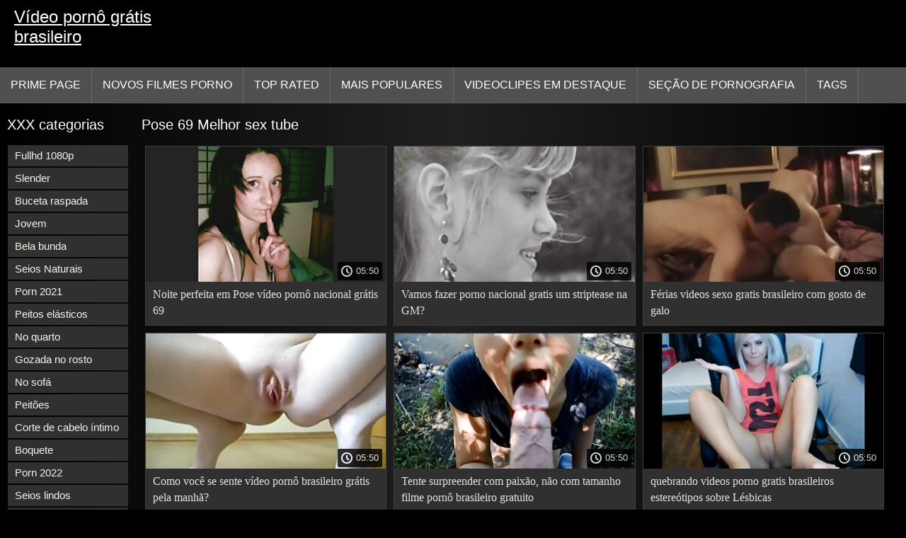

--- FILE ---
content_type: text/html; charset=UTF-8
request_url: https://videobrasileiro.com/category/pose%2B69
body_size: 11824
content:
<!DOCTYPE html>
<html lang="pt-BR">
<head>
<title>Pose 69 V psordeo porn psorgr psortis brasileiro  </title>
<meta name="description" content="Livre  Pose 69 V psordeo porn psorgr psortis brasileiro  :)">
<meta property="og:locale" content="pt-BR"/>
<meta property="og:type" content="website"/>
<meta property="og:title" content="Pose 69 V psordeo porn psorgr psortis brasileiro  "/>
<meta property="og:description" content="Livre  Pose 69 V psordeo porn psorgr psortis brasileiro  :)"/>
<meta property="og:url" content="https://videobrasileiro.com/category/pose+69/"/>
<meta property="og:site_name" content="V psordeo porn psorgr psortis brasileiro "/>
<meta property="og:image" content="/images/logo.jpg"/>
<meta name="twitter:card" content="summary"/>
<meta name="twitter:description" content="Livre  Pose 69 V psordeo porn psorgr psortis brasileiro  :)"/>
<meta name="twitter:title" content="Pose 69 V psordeo porn psorgr psortis brasileiro  "/>
<meta name="twitter:image" content="/images/logo.jpg"/>
<meta charset="utf-8">
<meta http-equiv="Content-Type" content="text/html; charset=UTF-8">
<meta name="viewport" content="width=device-width, initial-scale=1">
<link rel="stylesheet" type="text/css" href="/css/style.mins.css" media="all">
<style>
img {
  max-width: 100%;
  height: auto !important;
}
@media (min-width: 300px) and (max-width: 481px) {.list_videos .item, .list_videos .sindycate {width: 50%;}}
@media (min-width: 2000px) {.list_videos .item, .list_videos .sindycate {width: 20%;}}
a.logotype{font-size: 24px;align-content: center;}
</style>
<meta name="referrer" content="origin">
<link rel="canonical" href="https://videobrasileiro.com/category/pose+69/">
<meta name="theme-color" content="#fff">
<base target="_blank">
<link rel="shortcut icon" href="/files/favicon.ico">

<meta name="msapplication-TileColor" content="#da532c">

<meta name="format-detection" content="telephone=no">
<meta name="apple-mobile-web-app-title" content="V psordeo porn psorgr psortis brasileiro ">
<meta name="application-name" content="V psordeo porn psorgr psortis brasileiro ">

</head>
<body>
<div id="wrapper">

    <div id="header">
        <div id="mobtop">
            <div class="mobver" id="mobver"></div>
            <a href="/" class="logotype">
                Vídeo pornô grátis brasileiro
            </a>
            

        </div>
        <div id="mobmenu">
            <div id="statpart"></div>
            <div class="mainpart">
                <div id="top_menu">

                </div>
                <div class="nav">
                    <div class="links" id="links">
                        <a title="Hardcore porn " href="/" id="item1">Prime page </a>
                        <a href="/" id="item2">Filmes pornôs legais 
                            <img alt="Sexy porn videos " src="/images/arrowd.png" width="16" height="16"></a>
                        <span id="showvideos">
                        <a href="/fresh.html" id="item3">
                            Novos filmes porno 
                        </a>
                        <a href="/top-rated.html" id="item4">
                            Top Rated 
                        </a>
                        <a href="/popular.html" id="item5">
                            Mais Populares 
                        </a>
                        <a href="/" alt="Hot porn clipes de vídeo em destaque ">Videoclipes em destaque </a>
                    
                        <a href="/categories.html" id="item5" alt="Hard porn fuck categoria ">
                            Seção de pornografia 
                        </a>
</span>
<a href="/tags.html" alt="Hardcore porn tags " >Tags </a>
                    </div>
                    <div class="clear"></div>
                </div>
            </div>
            <div class="closepart">
                <img alt="Fechar " src="/images/close.png">
            </div>
        </div>
        <div class="clear"></div>
    </div>
    
<div id="catmenu">
        <div id="menu" class="shown">
             <a href="/category/fullhd+1080p/" data-id="200" data-cid="0" data-type="6">Fullhd 1080p</a><br>	<a href="/category/slender/" data-id="200" data-cid="0" data-type="6">Slender</a><br>	<a href="/category/shaved+pussy/" data-id="200" data-cid="0" data-type="6">Buceta raspada</a><br>	<a href="/category/young/" data-id="200" data-cid="0" data-type="6">Jovem</a><br>	<a href="/category/beautiful+ass/" data-id="200" data-cid="0" data-type="6">Bela bunda</a><br>	<a href="/category/natural+breasts/" data-id="200" data-cid="0" data-type="6">Seios Naturais</a><br>	<a href="/category/porn+2021/" data-id="200" data-cid="0" data-type="6">Porn 2021</a><br>	<a href="/category/elastic+tits/" data-id="200" data-cid="0" data-type="6">Peitos elásticos</a><br>	<a href="/category/in+the+bedroom/" data-id="200" data-cid="0" data-type="6">No quarto</a><br>	<a href="/category/cum+on+face/" data-id="200" data-cid="0" data-type="6">Gozada no rosto</a><br>	<a href="/category/on+the+couch/" data-id="200" data-cid="0" data-type="6">No sofá</a><br>	<a href="/category/big+tits/" data-id="200" data-cid="0" data-type="6">Peitões</a><br>	<a href="/category/intimate+haircut/" data-id="200" data-cid="0" data-type="6">Corte de cabelo íntimo</a><br>	<a href="/category/blowjob/" data-id="200" data-cid="0" data-type="6">Boquete</a><br>	<a href="/category/porn+2022/" data-id="200" data-cid="0" data-type="6">Porn 2022</a><br>	<a href="/category/beautiful+breasts/" data-id="200" data-cid="0" data-type="6">Seios lindos</a><br>	<a href="/category/husband+boyfriend/" data-id="200" data-cid="0" data-type="6">Marido namorado</a><br>	<a href="/category/tanned/" data-id="200" data-cid="0" data-type="6">Bronzeada</a><br>	<a href="/category/blonde/" data-id="200" data-cid="0" data-type="6">Blonde</a><br>	<a href="/category/girlfriend/" data-id="200" data-cid="0" data-type="6">Namorada</a><br>	<a href="/category/porn+2020/" data-id="200" data-cid="0" data-type="6">Porno 2020</a><br>	<a href="/category/beauty/" data-id="200" data-cid="0" data-type="6">Beleza</a><br>	<a href="/category/homemade/" data-id="200" data-cid="0" data-type="6">Caseiro</a><br>	<a href="/category/silicone+breasts/" data-id="200" data-cid="0" data-type="6">Seios de silicone</a><br>	<a href="/category/anal/" data-id="200" data-cid="0" data-type="6">Anal</a><br>	<a href="/category/cancer/" data-id="200" data-cid="0" data-type="6">Câncer</a><br>	<a href="/category/mature+milfs/" data-id="200" data-cid="0" data-type="6">Maduras safadas</a><br>	<a href="/category/first+person/" data-id="200" data-cid="0" data-type="6">Primeira pessoa</a><br>	<a href="/category/girl+on+top/" data-id="200" data-cid="0" data-type="6">Garota por cima</a><br>	<a href="/category/brunette/" data-id="200" data-cid="0" data-type="6">Morena</a><br>	<a href="/category/tattoos/" data-id="200" data-cid="0" data-type="6">Tatuagens</a><br>	<a href="/category/interracial/" data-id="200" data-cid="0" data-type="6">Interracial</a><br>	<a href="/category/big+ass/" data-id="200" data-cid="0" data-type="6">Bunda grande</a><br>	<a href="/category/stockings/" data-id="200" data-cid="0" data-type="6">Meias</a><br>	<a href="/category/russian/" data-id="200" data-cid="0" data-type="6">Russo</a><br>	<a href="/category/brunettes/" data-id="200" data-cid="0" data-type="6">Morenas</a><br>	<a href="/category/big+dick/" data-id="200" data-cid="0" data-type="6">Pau grande</a><br>	<a href="/category/long+hair/" data-id="200" data-cid="0" data-type="6">Cabelos longos</a><br>	<a href="/category/cumshot+in+pussy/" data-id="200" data-cid="0" data-type="6">Gozada na buceta</a><br>	<a href="/category/cum+swallows/" data-id="200" data-cid="0" data-type="6">Engole porra</a><br>	
            <a href="#" class="backpart">Voltar </a>

            <div class="clear"></div>
        </div>
        <div class="closepart">
            <img alt="Fechar " src="/images/close.png">
        </div>
    </div>
    <div class="clear"></div>
    <div id="menul">
        <div class="block_header">XXX categorias </div>
   <a href="/category/fullhd+1080p/" data-id="200" data-cid="0" data-type="6">Fullhd 1080p</a><br>	<a href="/category/slender/" data-id="200" data-cid="0" data-type="6">Slender</a><br>	<a href="/category/shaved+pussy/" data-id="200" data-cid="0" data-type="6">Buceta raspada</a><br>	<a href="/category/young/" data-id="200" data-cid="0" data-type="6">Jovem</a><br>	<a href="/category/beautiful+ass/" data-id="200" data-cid="0" data-type="6">Bela bunda</a><br>	<a href="/category/natural+breasts/" data-id="200" data-cid="0" data-type="6">Seios Naturais</a><br>	<a href="/category/porn+2021/" data-id="200" data-cid="0" data-type="6">Porn 2021</a><br>	<a href="/category/elastic+tits/" data-id="200" data-cid="0" data-type="6">Peitos elásticos</a><br>	<a href="/category/in+the+bedroom/" data-id="200" data-cid="0" data-type="6">No quarto</a><br>	<a href="/category/cum+on+face/" data-id="200" data-cid="0" data-type="6">Gozada no rosto</a><br>	<a href="/category/on+the+couch/" data-id="200" data-cid="0" data-type="6">No sofá</a><br>	<a href="/category/big+tits/" data-id="200" data-cid="0" data-type="6">Peitões</a><br>	<a href="/category/intimate+haircut/" data-id="200" data-cid="0" data-type="6">Corte de cabelo íntimo</a><br>	<a href="/category/blowjob/" data-id="200" data-cid="0" data-type="6">Boquete</a><br>	<a href="/category/porn+2022/" data-id="200" data-cid="0" data-type="6">Porn 2022</a><br>	<a href="/category/beautiful+breasts/" data-id="200" data-cid="0" data-type="6">Seios lindos</a><br>	<a href="/category/husband+boyfriend/" data-id="200" data-cid="0" data-type="6">Marido namorado</a><br>	<a href="/category/tanned/" data-id="200" data-cid="0" data-type="6">Bronzeada</a><br>	<a href="/category/blonde/" data-id="200" data-cid="0" data-type="6">Blonde</a><br>	<a href="/category/girlfriend/" data-id="200" data-cid="0" data-type="6">Namorada</a><br>	<a href="/category/porn+2020/" data-id="200" data-cid="0" data-type="6">Porno 2020</a><br>	<a href="/category/beauty/" data-id="200" data-cid="0" data-type="6">Beleza</a><br>	<a href="/category/homemade/" data-id="200" data-cid="0" data-type="6">Caseiro</a><br>	<a href="/category/silicone+breasts/" data-id="200" data-cid="0" data-type="6">Seios de silicone</a><br>	<a href="/category/anal/" data-id="200" data-cid="0" data-type="6">Anal</a><br>	<a href="/category/cancer/" data-id="200" data-cid="0" data-type="6">Câncer</a><br>	<a href="/category/mature+milfs/" data-id="200" data-cid="0" data-type="6">Maduras safadas</a><br>	<a href="/category/first+person/" data-id="200" data-cid="0" data-type="6">Primeira pessoa</a><br>	<a href="/category/girl+on+top/" data-id="200" data-cid="0" data-type="6">Garota por cima</a><br>	<a href="/category/brunette/" data-id="200" data-cid="0" data-type="6">Morena</a><br>	<a href="/category/tattoos/" data-id="200" data-cid="0" data-type="6">Tatuagens</a><br>	<a href="/category/interracial/" data-id="200" data-cid="0" data-type="6">Interracial</a><br>	<a href="/category/big+ass/" data-id="200" data-cid="0" data-type="6">Bunda grande</a><br>	<a href="/category/stockings/" data-id="200" data-cid="0" data-type="6">Meias</a><br>	<a href="/category/russian/" data-id="200" data-cid="0" data-type="6">Russo</a><br>	<a href="/category/brunettes/" data-id="200" data-cid="0" data-type="6">Morenas</a><br>	<a href="/category/big+dick/" data-id="200" data-cid="0" data-type="6">Pau grande</a><br>	<a href="/category/long+hair/" data-id="200" data-cid="0" data-type="6">Cabelos longos</a><br>	<a href="/category/cumshot+in+pussy/" data-id="200" data-cid="0" data-type="6">Gozada na buceta</a><br>	<a href="/category/cum+swallows/" data-id="200" data-cid="0" data-type="6">Engole porra</a><br>	<a href="/category/cunnilingus/" data-id="200" data-cid="0" data-type="6">Cunilíngua</a><br>	<a href="/category/classic/" data-id="200" data-cid="0" data-type="6">Clássico</a><br>	<a href="/category/lj/" data-id="200" data-cid="0" data-type="6">Lj</a><br>	<a href="/category/cum+on+the+ass/" data-id="200" data-cid="0" data-type="6">Gozada no cu</a><br>	<a href="/category/blondes/" data-id="200" data-cid="0" data-type="6">Loiras</a><br>	<a href="/category/negroes/" data-id="200" data-cid="0" data-type="6">Negros</a><br>	<a href="/category/cum+on+the+chest/" data-id="200" data-cid="0" data-type="6">gozada no peito</a><br>	<a href="/category/redheads/" data-id="200" data-cid="0" data-type="6">Ruivas</a><br>	<a href="/category/piercing/" data-id="200" data-cid="0" data-type="6">Piercing</a><br>	<a href="/category/skinny/" data-id="200" data-cid="0" data-type="6">Magrinha</a><br>	

        <div class="clear"></div>
    </div>
   <div id="wide_col" class="widemargin">
        <div class="list_videos">
            <div class="toppheader">
                <h1 class="block_header">
                  Pose 69 Melhor sex tube 
                </h1>
            </div>
<div class="block_content">
                <div class="item">
                    <div class="inner">
                        <div class="image" itemscope itemtype="https://schema.org/ImageObject" >
                            <a target="_blank" href="/video/3210/noite-perfeita-em-pose-v%C3%ADdeo-porn%C3%B4-nacional-gr%C3%A1tis-69/" title="Noite perfeita em Pose vídeo pornô nacional grátis 69" class="kt_imgrc" data-id="81695" data-cid="0" data-type="1">
                                <img class="thumb lazyload" src="https://videobrasileiro.com/media/thumbs/0/v03210.jpg?1682756468" 
                                     alt="Noite perfeita em Pose vídeo pornô nacional grátis 69" width="320" height="180">
                            </a>
                            <div class="length">05:50</div>
                        </div>
<meta itemprop="description" content="Noite perfeita em Pose vídeo pornô nacional grátis 69" />
<meta itemprop="thumbnailurl" content="https://videobrasileiro.com/media/thumbs/0/v03210.jpg?1682756468">          
 
                        <div class="info">
                            <a href="/video/3210/noite-perfeita-em-pose-v%C3%ADdeo-porn%C3%B4-nacional-gr%C3%A1tis-69/" title="Noite perfeita em Pose vídeo pornô nacional grátis 69" class="hl">
                                Noite perfeita em Pose vídeo pornô nacional grátis 69
                            </a>
                        </div>
                    </div>					
	</div>
	
<div class="item">
                    <div class="inner">
                        <div class="image" itemscope itemtype="https://schema.org/ImageObject" >
                            <a target="_blank" href="https://videobrasileiro.com/link.php" title="Vamos fazer porno nacional gratis um striptease na GM?" class="kt_imgrc" data-id="81695" data-cid="0" data-type="1">
                                <img class="thumb lazyload" src="https://videobrasileiro.com/media/thumbs/5/v07395.jpg?1682753742" 
                                     alt="Vamos fazer porno nacional gratis um striptease na GM?" width="320" height="180">
                            </a>
                            <div class="length">05:50</div>
                        </div>
<meta itemprop="description" content="Vamos fazer porno nacional gratis um striptease na GM?" />
<meta itemprop="thumbnailurl" content="https://videobrasileiro.com/media/thumbs/5/v07395.jpg?1682753742">          
 
                        <div class="info">
                            <a href="https://videobrasileiro.com/link.php" title="Vamos fazer porno nacional gratis um striptease na GM?" class="hl">
                                Vamos fazer porno nacional gratis um striptease na GM?
                            </a>
                        </div>
                    </div>					
	</div>
	
<div class="item">
                    <div class="inner">
                        <div class="image" itemscope itemtype="https://schema.org/ImageObject" >
                            <a target="_blank" href="/video/8109/f%C3%A9rias-videos-sexo-gratis-brasileiro-com-gosto-de-galo/" title="Férias videos sexo gratis brasileiro com gosto de galo" class="kt_imgrc" data-id="81695" data-cid="0" data-type="1">
                                <img class="thumb lazyload" src="https://videobrasileiro.com/media/thumbs/9/v08109.jpg?1686184583" 
                                     alt="Férias videos sexo gratis brasileiro com gosto de galo" width="320" height="180">
                            </a>
                            <div class="length">05:50</div>
                        </div>
<meta itemprop="description" content="Férias videos sexo gratis brasileiro com gosto de galo" />
<meta itemprop="thumbnailurl" content="https://videobrasileiro.com/media/thumbs/9/v08109.jpg?1686184583">          
 
                        <div class="info">
                            <a href="/video/8109/f%C3%A9rias-videos-sexo-gratis-brasileiro-com-gosto-de-galo/" title="Férias videos sexo gratis brasileiro com gosto de galo" class="hl">
                                Férias videos sexo gratis brasileiro com gosto de galo
                            </a>
                        </div>
                    </div>					
	</div>
	
<div class="item">
                    <div class="inner">
                        <div class="image" itemscope itemtype="https://schema.org/ImageObject" >
                            <a target="_blank" href="https://videobrasileiro.com/link.php" title="Como você se sente vídeo pornô brasileiro grátis pela manhã?" class="kt_imgrc" data-id="81695" data-cid="0" data-type="1">
                                <img class="thumb lazyload" src="https://videobrasileiro.com/media/thumbs/0/v03510.jpg?1682680928" 
                                     alt="Como você se sente vídeo pornô brasileiro grátis pela manhã?" width="320" height="180">
                            </a>
                            <div class="length">05:50</div>
                        </div>
<meta itemprop="description" content="Como você se sente vídeo pornô brasileiro grátis pela manhã?" />
<meta itemprop="thumbnailurl" content="https://videobrasileiro.com/media/thumbs/0/v03510.jpg?1682680928">          
 
                        <div class="info">
                            <a href="https://videobrasileiro.com/link.php" title="Como você se sente vídeo pornô brasileiro grátis pela manhã?" class="hl">
                                Como você se sente vídeo pornô brasileiro grátis pela manhã?
                            </a>
                        </div>
                    </div>					
	</div>
	
<div class="item">
                    <div class="inner">
                        <div class="image" itemscope itemtype="https://schema.org/ImageObject" >
                            <a target="_blank" href="/video/7694/tente-surpreender-com-paix%C3%A3o-n%C3%A3o-com-tamanho-filme-porn%C3%B4-brasileiro-gratuito/" title="Tente surpreender com paixão, não com tamanho filme pornô brasileiro gratuito" class="kt_imgrc" data-id="81695" data-cid="0" data-type="1">
                                <img class="thumb lazyload" src="https://videobrasileiro.com/media/thumbs/4/v07694.jpg?1688345488" 
                                     alt="Tente surpreender com paixão, não com tamanho filme pornô brasileiro gratuito" width="320" height="180">
                            </a>
                            <div class="length">05:50</div>
                        </div>
<meta itemprop="description" content="Tente surpreender com paixão, não com tamanho filme pornô brasileiro gratuito" />
<meta itemprop="thumbnailurl" content="https://videobrasileiro.com/media/thumbs/4/v07694.jpg?1688345488">          
 
                        <div class="info">
                            <a href="/video/7694/tente-surpreender-com-paix%C3%A3o-n%C3%A3o-com-tamanho-filme-porn%C3%B4-brasileiro-gratuito/" title="Tente surpreender com paixão, não com tamanho filme pornô brasileiro gratuito" class="hl">
                                Tente surpreender com paixão, não com tamanho filme pornô brasileiro gratuito
                            </a>
                        </div>
                    </div>					
	</div>
	
<div class="item">
                    <div class="inner">
                        <div class="image" itemscope itemtype="https://schema.org/ImageObject" >
                            <a target="_blank" href="/video/8479/quebrando-videos-porno-gratis-brasileiros-estere%C3%B3tipos-sobre-l%C3%A9sbicas/" title="quebrando videos porno gratis brasileiros estereótipos sobre Lésbicas" class="kt_imgrc" data-id="81695" data-cid="0" data-type="1">
                                <img class="thumb lazyload" src="https://videobrasileiro.com/media/thumbs/9/v08479.jpg?1682676389" 
                                     alt="quebrando videos porno gratis brasileiros estereótipos sobre Lésbicas" width="320" height="180">
                            </a>
                            <div class="length">05:50</div>
                        </div>
<meta itemprop="description" content="quebrando videos porno gratis brasileiros estereótipos sobre Lésbicas" />
<meta itemprop="thumbnailurl" content="https://videobrasileiro.com/media/thumbs/9/v08479.jpg?1682676389">          
 
                        <div class="info">
                            <a href="/video/8479/quebrando-videos-porno-gratis-brasileiros-estere%C3%B3tipos-sobre-l%C3%A9sbicas/" title="quebrando videos porno gratis brasileiros estereótipos sobre Lésbicas" class="hl">
                                quebrando videos porno gratis brasileiros estereótipos sobre Lésbicas
                            </a>
                        </div>
                    </div>					
	</div>
	
<div class="item">
                    <div class="inner">
                        <div class="image" itemscope itemtype="https://schema.org/ImageObject" >
                            <a target="_blank" href="https://videobrasileiro.com/link.php" title="O complexo da vila nunca porn brasileiro hd viu tanta paixão" class="kt_imgrc" data-id="81695" data-cid="0" data-type="1">
                                <img class="thumb lazyload" src="https://videobrasileiro.com/media/thumbs/1/v02801.jpg?1685061316" 
                                     alt="O complexo da vila nunca porn brasileiro hd viu tanta paixão" width="320" height="180">
                            </a>
                            <div class="length">05:50</div>
                        </div>
<meta itemprop="description" content="O complexo da vila nunca porn brasileiro hd viu tanta paixão" />
<meta itemprop="thumbnailurl" content="https://videobrasileiro.com/media/thumbs/1/v02801.jpg?1685061316">          
 
                        <div class="info">
                            <a href="https://videobrasileiro.com/link.php" title="O complexo da vila nunca porn brasileiro hd viu tanta paixão" class="hl">
                                O complexo da vila nunca porn brasileiro hd viu tanta paixão
                            </a>
                        </div>
                    </div>					
	</div>
	
<div class="item">
                    <div class="inner">
                        <div class="image" itemscope itemtype="https://schema.org/ImageObject" >
                            <a target="_blank" href="/video/49/69-maneiras-de-dizer-filmes-sexo-gratis-brasileiro-boa-noite/" title="69 maneiras de dizer filmes sexo gratis brasileiro boa noite" class="kt_imgrc" data-id="81695" data-cid="0" data-type="1">
                                <img class="thumb lazyload" src="https://videobrasileiro.com/media/thumbs/9/v00049.jpg?1682826716" 
                                     alt="69 maneiras de dizer filmes sexo gratis brasileiro boa noite" width="320" height="180">
                            </a>
                            <div class="length">05:50</div>
                        </div>
<meta itemprop="description" content="69 maneiras de dizer filmes sexo gratis brasileiro boa noite" />
<meta itemprop="thumbnailurl" content="https://videobrasileiro.com/media/thumbs/9/v00049.jpg?1682826716">          
 
                        <div class="info">
                            <a href="/video/49/69-maneiras-de-dizer-filmes-sexo-gratis-brasileiro-boa-noite/" title="69 maneiras de dizer filmes sexo gratis brasileiro boa noite" class="hl">
                                69 maneiras de dizer filmes sexo gratis brasileiro boa noite
                            </a>
                        </div>
                    </div>					
	</div>
	
<div class="item">
                    <div class="inner">
                        <div class="image" itemscope itemtype="https://schema.org/ImageObject" >
                            <a target="_blank" href="/video/8968/vingan%C3%A7a-arriscada-%C3%A9-duas-vezes-porno-brasileiro-gratis-mais-agrad%C3%A1vel/" title="Vingança arriscada é duas vezes porno brasileiro gratis mais agradável" class="kt_imgrc" data-id="81695" data-cid="0" data-type="1">
                                <img class="thumb lazyload" src="https://videobrasileiro.com/media/thumbs/8/v08968.jpg?1686703868" 
                                     alt="Vingança arriscada é duas vezes porno brasileiro gratis mais agradável" width="320" height="180">
                            </a>
                            <div class="length">05:50</div>
                        </div>
<meta itemprop="description" content="Vingança arriscada é duas vezes porno brasileiro gratis mais agradável" />
<meta itemprop="thumbnailurl" content="https://videobrasileiro.com/media/thumbs/8/v08968.jpg?1686703868">          
 
                        <div class="info">
                            <a href="/video/8968/vingan%C3%A7a-arriscada-%C3%A9-duas-vezes-porno-brasileiro-gratis-mais-agrad%C3%A1vel/" title="Vingança arriscada é duas vezes porno brasileiro gratis mais agradável" class="hl">
                                Vingança arriscada é duas vezes porno brasileiro gratis mais agradável
                            </a>
                        </div>
                    </div>					
	</div>
	
<div class="item">
                    <div class="inner">
                        <div class="image" itemscope itemtype="https://schema.org/ImageObject" >
                            <a target="_blank" href="https://videobrasileiro.com/link.php" title="As noites são feitas para vídeo pornô brasileiro grátis gemer e buceta" class="kt_imgrc" data-id="81695" data-cid="0" data-type="1">
                                <img class="thumb lazyload" src="https://videobrasileiro.com/media/thumbs/1/v06121.jpg?1684977728" 
                                     alt="As noites são feitas para vídeo pornô brasileiro grátis gemer e buceta" width="320" height="180">
                            </a>
                            <div class="length">05:50</div>
                        </div>
<meta itemprop="description" content="As noites são feitas para vídeo pornô brasileiro grátis gemer e buceta" />
<meta itemprop="thumbnailurl" content="https://videobrasileiro.com/media/thumbs/1/v06121.jpg?1684977728">          
 
                        <div class="info">
                            <a href="https://videobrasileiro.com/link.php" title="As noites são feitas para vídeo pornô brasileiro grátis gemer e buceta" class="hl">
                                As noites são feitas para vídeo pornô brasileiro grátis gemer e buceta
                            </a>
                        </div>
                    </div>					
	</div>
	
<div class="item">
                    <div class="inner">
                        <div class="image" itemscope itemtype="https://schema.org/ImageObject" >
                            <a target="_blank" href="https://videobrasileiro.com/link.php" title="Por videos de sexo gratis brasileiro que não fazer amor quando estamos entediados?" class="kt_imgrc" data-id="81695" data-cid="0" data-type="1">
                                <img class="thumb lazyload" src="https://videobrasileiro.com/media/thumbs/1/v00451.jpg?1686271906" 
                                     alt="Por videos de sexo gratis brasileiro que não fazer amor quando estamos entediados?" width="320" height="180">
                            </a>
                            <div class="length">05:50</div>
                        </div>
<meta itemprop="description" content="Por videos de sexo gratis brasileiro que não fazer amor quando estamos entediados?" />
<meta itemprop="thumbnailurl" content="https://videobrasileiro.com/media/thumbs/1/v00451.jpg?1686271906">          
 
                        <div class="info">
                            <a href="https://videobrasileiro.com/link.php" title="Por videos de sexo gratis brasileiro que não fazer amor quando estamos entediados?" class="hl">
                                Por videos de sexo gratis brasileiro que não fazer amor quando estamos entediados?
                            </a>
                        </div>
                    </div>					
	</div>
	
<div class="item">
                    <div class="inner">
                        <div class="image" itemscope itemtype="https://schema.org/ImageObject" >
                            <a target="_blank" href="/video/4296/o-ver%C3%A3o-acabou-as-lembran%C3%A7as-dos-orgasmos-permanecem-porn%C3%B4-brasileiro-gratis/" title="O verão acabou, as lembranças dos orgasmos permanecem. pornô brasileiro gratis" class="kt_imgrc" data-id="81695" data-cid="0" data-type="1">
                                <img class="thumb lazyload" src="https://videobrasileiro.com/media/thumbs/6/v04296.jpg?1683936107" 
                                     alt="O verão acabou, as lembranças dos orgasmos permanecem. pornô brasileiro gratis" width="320" height="180">
                            </a>
                            <div class="length">05:50</div>
                        </div>
<meta itemprop="description" content="O verão acabou, as lembranças dos orgasmos permanecem. pornô brasileiro gratis" />
<meta itemprop="thumbnailurl" content="https://videobrasileiro.com/media/thumbs/6/v04296.jpg?1683936107">          
 
                        <div class="info">
                            <a href="/video/4296/o-ver%C3%A3o-acabou-as-lembran%C3%A7as-dos-orgasmos-permanecem-porn%C3%B4-brasileiro-gratis/" title="O verão acabou, as lembranças dos orgasmos permanecem. pornô brasileiro gratis" class="hl">
                                O verão acabou, as lembranças dos orgasmos permanecem. pornô brasileiro gratis
                            </a>
                        </div>
                    </div>					
	</div>
	
<div class="item">
                    <div class="inner">
                        <div class="image" itemscope itemtype="https://schema.org/ImageObject" >
                            <a target="_blank" href="https://videobrasileiro.com/link.php" title="Alguns hectares xvideos brasileiro gratis de terra para kuni não é um problema" class="kt_imgrc" data-id="81695" data-cid="0" data-type="1">
                                <img class="thumb lazyload" src="https://videobrasileiro.com/media/thumbs/5/v06865.jpg?1685755260" 
                                     alt="Alguns hectares xvideos brasileiro gratis de terra para kuni não é um problema" width="320" height="180">
                            </a>
                            <div class="length">05:50</div>
                        </div>
<meta itemprop="description" content="Alguns hectares xvideos brasileiro gratis de terra para kuni não é um problema" />
<meta itemprop="thumbnailurl" content="https://videobrasileiro.com/media/thumbs/5/v06865.jpg?1685755260">          
 
                        <div class="info">
                            <a href="https://videobrasileiro.com/link.php" title="Alguns hectares xvideos brasileiro gratis de terra para kuni não é um problema" class="hl">
                                Alguns hectares xvideos brasileiro gratis de terra para kuni não é um problema
                            </a>
                        </div>
                    </div>					
	</div>
	
<div class="item">
                    <div class="inner">
                        <div class="image" itemscope itemtype="https://schema.org/ImageObject" >
                            <a target="_blank" href="/video/6909/enteado-o-videos-nacionais-pornos-melhor-substituto-para-brinquedos-sexuais/" title="Enteado: o videos nacionais pornos melhor substituto para brinquedos sexuais" class="kt_imgrc" data-id="81695" data-cid="0" data-type="1">
                                <img class="thumb lazyload" src="https://videobrasileiro.com/media/thumbs/9/v06909.jpg?1682579178" 
                                     alt="Enteado: o videos nacionais pornos melhor substituto para brinquedos sexuais" width="320" height="180">
                            </a>
                            <div class="length">05:50</div>
                        </div>
<meta itemprop="description" content="Enteado: o videos nacionais pornos melhor substituto para brinquedos sexuais" />
<meta itemprop="thumbnailurl" content="https://videobrasileiro.com/media/thumbs/9/v06909.jpg?1682579178">          
 
                        <div class="info">
                            <a href="/video/6909/enteado-o-videos-nacionais-pornos-melhor-substituto-para-brinquedos-sexuais/" title="Enteado: o videos nacionais pornos melhor substituto para brinquedos sexuais" class="hl">
                                Enteado: o videos nacionais pornos melhor substituto para brinquedos sexuais
                            </a>
                        </div>
                    </div>					
	</div>
	
<div class="item">
                    <div class="inner">
                        <div class="image" itemscope itemtype="https://schema.org/ImageObject" >
                            <a target="_blank" href="/video/8215/feche-o-pornos-brasileiros-gratis-z%C3%ADper-e-se-beijam-/" title="Feche o pornos brasileiros gratis zíper e se beijam!" class="kt_imgrc" data-id="81695" data-cid="0" data-type="1">
                                <img class="thumb lazyload" src="https://videobrasileiro.com/media/thumbs/5/v08215.jpg?1682754725" 
                                     alt="Feche o pornos brasileiros gratis zíper e se beijam!" width="320" height="180">
                            </a>
                            <div class="length">05:50</div>
                        </div>
<meta itemprop="description" content="Feche o pornos brasileiros gratis zíper e se beijam!" />
<meta itemprop="thumbnailurl" content="https://videobrasileiro.com/media/thumbs/5/v08215.jpg?1682754725">          
 
                        <div class="info">
                            <a href="/video/8215/feche-o-pornos-brasileiros-gratis-z%C3%ADper-e-se-beijam-/" title="Feche o pornos brasileiros gratis zíper e se beijam!" class="hl">
                                Feche o pornos brasileiros gratis zíper e se beijam!
                            </a>
                        </div>
                    </div>					
	</div>
	
<div class="item">
                    <div class="inner">
                        <div class="image" itemscope itemtype="https://schema.org/ImageObject" >
                            <a target="_blank" href="https://videobrasileiro.com/link.php" title="A videos de sexo nacional gratis mudança vai acabar e o beijo vai começar" class="kt_imgrc" data-id="81695" data-cid="0" data-type="1">
                                <img class="thumb lazyload" src="https://videobrasileiro.com/media/thumbs/5/v09705.jpg?1684543618" 
                                     alt="A videos de sexo nacional gratis mudança vai acabar e o beijo vai começar" width="320" height="180">
                            </a>
                            <div class="length">05:50</div>
                        </div>
<meta itemprop="description" content="A videos de sexo nacional gratis mudança vai acabar e o beijo vai começar" />
<meta itemprop="thumbnailurl" content="https://videobrasileiro.com/media/thumbs/5/v09705.jpg?1684543618">          
 
                        <div class="info">
                            <a href="https://videobrasileiro.com/link.php" title="A videos de sexo nacional gratis mudança vai acabar e o beijo vai começar" class="hl">
                                A videos de sexo nacional gratis mudança vai acabar e o beijo vai começar
                            </a>
                        </div>
                    </div>					
	</div>
	
<div class="item">
                    <div class="inner">
                        <div class="image" itemscope itemtype="https://schema.org/ImageObject" >
                            <a target="_blank" href="https://videobrasileiro.com/link.php" title="vamos filme porno gratis nacional ver o que fazer com ele" class="kt_imgrc" data-id="81695" data-cid="0" data-type="1">
                                <img class="thumb lazyload" src="https://videobrasileiro.com/media/thumbs/3/v08723.jpg?1687395102" 
                                     alt="vamos filme porno gratis nacional ver o que fazer com ele" width="320" height="180">
                            </a>
                            <div class="length">05:50</div>
                        </div>
<meta itemprop="description" content="vamos filme porno gratis nacional ver o que fazer com ele" />
<meta itemprop="thumbnailurl" content="https://videobrasileiro.com/media/thumbs/3/v08723.jpg?1687395102">          
 
                        <div class="info">
                            <a href="https://videobrasileiro.com/link.php" title="vamos filme porno gratis nacional ver o que fazer com ele" class="hl">
                                vamos filme porno gratis nacional ver o que fazer com ele
                            </a>
                        </div>
                    </div>					
	</div>
	
<div class="item">
                    <div class="inner">
                        <div class="image" itemscope itemtype="https://schema.org/ImageObject" >
                            <a target="_blank" href="https://videobrasileiro.com/link.php" title="Beijos em sessões de terapia sexual videos porno brasileiros gratis" class="kt_imgrc" data-id="81695" data-cid="0" data-type="1">
                                <img class="thumb lazyload" src="https://videobrasileiro.com/media/thumbs/8/v05328.jpg?1687566081" 
                                     alt="Beijos em sessões de terapia sexual videos porno brasileiros gratis" width="320" height="180">
                            </a>
                            <div class="length">05:50</div>
                        </div>
<meta itemprop="description" content="Beijos em sessões de terapia sexual videos porno brasileiros gratis" />
<meta itemprop="thumbnailurl" content="https://videobrasileiro.com/media/thumbs/8/v05328.jpg?1687566081">          
 
                        <div class="info">
                            <a href="https://videobrasileiro.com/link.php" title="Beijos em sessões de terapia sexual videos porno brasileiros gratis" class="hl">
                                Beijos em sessões de terapia sexual videos porno brasileiros gratis
                            </a>
                        </div>
                    </div>					
	</div>
	
<div class="item">
                    <div class="inner">
                        <div class="image" itemscope itemtype="https://schema.org/ImageObject" >
                            <a target="_blank" href="https://videobrasileiro.com/link.php" title="Uma ninfomaníaca pornô brasileiro gratis em uma reunião ginecológica. Assista e se masturbe!" class="kt_imgrc" data-id="81695" data-cid="0" data-type="1">
                                <img class="thumb lazyload" src="https://videobrasileiro.com/media/thumbs/8/v06008.jpg?1682610788" 
                                     alt="Uma ninfomaníaca pornô brasileiro gratis em uma reunião ginecológica. Assista e se masturbe!" width="320" height="180">
                            </a>
                            <div class="length">05:50</div>
                        </div>
<meta itemprop="description" content="Uma ninfomaníaca pornô brasileiro gratis em uma reunião ginecológica. Assista e se masturbe!" />
<meta itemprop="thumbnailurl" content="https://videobrasileiro.com/media/thumbs/8/v06008.jpg?1682610788">          
 
                        <div class="info">
                            <a href="https://videobrasileiro.com/link.php" title="Uma ninfomaníaca pornô brasileiro gratis em uma reunião ginecológica. Assista e se masturbe!" class="hl">
                                Uma ninfomaníaca pornô brasileiro gratis em uma reunião ginecológica. Assista e se masturbe!
                            </a>
                        </div>
                    </div>					
	</div>
	
<div class="item">
                    <div class="inner">
                        <div class="image" itemscope itemtype="https://schema.org/ImageObject" >
                            <a target="_blank" href="/video/9422/o-sonho-sexual-v%C3%ADdeos-porn%C3%B4-brasileiro-gratuito-se-tornou-realidade/" title="O sonho sexual vídeos pornô brasileiro gratuito se tornou realidade" class="kt_imgrc" data-id="81695" data-cid="0" data-type="1">
                                <img class="thumb lazyload" src="https://videobrasileiro.com/media/thumbs/2/v09422.jpg?1685579861" 
                                     alt="O sonho sexual vídeos pornô brasileiro gratuito se tornou realidade" width="320" height="180">
                            </a>
                            <div class="length">05:50</div>
                        </div>
<meta itemprop="description" content="O sonho sexual vídeos pornô brasileiro gratuito se tornou realidade" />
<meta itemprop="thumbnailurl" content="https://videobrasileiro.com/media/thumbs/2/v09422.jpg?1685579861">          
 
                        <div class="info">
                            <a href="/video/9422/o-sonho-sexual-v%C3%ADdeos-porn%C3%B4-brasileiro-gratuito-se-tornou-realidade/" title="O sonho sexual vídeos pornô brasileiro gratuito se tornou realidade" class="hl">
                                O sonho sexual vídeos pornô brasileiro gratuito se tornou realidade
                            </a>
                        </div>
                    </div>					
	</div>
	
<div class="item">
                    <div class="inner">
                        <div class="image" itemscope itemtype="https://schema.org/ImageObject" >
                            <a target="_blank" href="/video/7968/piadas-constantes-e-pornor-gratis-brasileiro-se-tornar-l%C3%A9sbica/" title="Piadas constantes e pornor gratis brasileiro se tornar lésbica" class="kt_imgrc" data-id="81695" data-cid="0" data-type="1">
                                <img class="thumb lazyload" src="https://videobrasileiro.com/media/thumbs/8/v07968.jpg?1684545379" 
                                     alt="Piadas constantes e pornor gratis brasileiro se tornar lésbica" width="320" height="180">
                            </a>
                            <div class="length">05:50</div>
                        </div>
<meta itemprop="description" content="Piadas constantes e pornor gratis brasileiro se tornar lésbica" />
<meta itemprop="thumbnailurl" content="https://videobrasileiro.com/media/thumbs/8/v07968.jpg?1684545379">          
 
                        <div class="info">
                            <a href="/video/7968/piadas-constantes-e-pornor-gratis-brasileiro-se-tornar-l%C3%A9sbica/" title="Piadas constantes e pornor gratis brasileiro se tornar lésbica" class="hl">
                                Piadas constantes e pornor gratis brasileiro se tornar lésbica
                            </a>
                        </div>
                    </div>					
	</div>
	
<div class="item">
                    <div class="inner">
                        <div class="image" itemscope itemtype="https://schema.org/ImageObject" >
                            <a target="_blank" href="/video/5072/marido-est%C3%A1-porno-gratis-nacional-pronto-para-consertar-qualquer-coisa-em-uma-hora/" title="Marido está porno gratis nacional pronto para consertar qualquer coisa em uma hora" class="kt_imgrc" data-id="81695" data-cid="0" data-type="1">
                                <img class="thumb lazyload" src="https://videobrasileiro.com/media/thumbs/2/v05072.jpg?1682695324" 
                                     alt="Marido está porno gratis nacional pronto para consertar qualquer coisa em uma hora" width="320" height="180">
                            </a>
                            <div class="length">05:50</div>
                        </div>
<meta itemprop="description" content="Marido está porno gratis nacional pronto para consertar qualquer coisa em uma hora" />
<meta itemprop="thumbnailurl" content="https://videobrasileiro.com/media/thumbs/2/v05072.jpg?1682695324">          
 
                        <div class="info">
                            <a href="/video/5072/marido-est%C3%A1-porno-gratis-nacional-pronto-para-consertar-qualquer-coisa-em-uma-hora/" title="Marido está porno gratis nacional pronto para consertar qualquer coisa em uma hora" class="hl">
                                Marido está porno gratis nacional pronto para consertar qualquer coisa em uma hora
                            </a>
                        </div>
                    </div>					
	</div>
	
<div class="item">
                    <div class="inner">
                        <div class="image" itemscope itemtype="https://schema.org/ImageObject" >
                            <a target="_blank" href="/video/6902/algumas-videos-porno-brasileiros-gratis-li%C3%A7%C3%B5es-do-novo/" title="Algumas videos porno brasileiros gratis lições do novo" class="kt_imgrc" data-id="81695" data-cid="0" data-type="1">
                                <img class="thumb lazyload" src="https://videobrasileiro.com/media/thumbs/2/v06902.jpg?1682589096" 
                                     alt="Algumas videos porno brasileiros gratis lições do novo" width="320" height="180">
                            </a>
                            <div class="length">05:50</div>
                        </div>
<meta itemprop="description" content="Algumas videos porno brasileiros gratis lições do novo" />
<meta itemprop="thumbnailurl" content="https://videobrasileiro.com/media/thumbs/2/v06902.jpg?1682589096">          
 
                        <div class="info">
                            <a href="/video/6902/algumas-videos-porno-brasileiros-gratis-li%C3%A7%C3%B5es-do-novo/" title="Algumas videos porno brasileiros gratis lições do novo" class="hl">
                                Algumas videos porno brasileiros gratis lições do novo
                            </a>
                        </div>
                    </div>					
	</div>
	
<div class="item">
                    <div class="inner">
                        <div class="image" itemscope itemtype="https://schema.org/ImageObject" >
                            <a target="_blank" href="/video/4162/foda-se-o-carisma-quando-o-videos-gratis-brasileiras-cuzinho-%C3%A9-perfeito/" title="Foda-se o carisma quando o videos gratis brasileiras cuzinho é perfeito" class="kt_imgrc" data-id="81695" data-cid="0" data-type="1">
                                <img class="thumb lazyload" src="https://videobrasileiro.com/media/thumbs/2/v04162.jpg?1684457203" 
                                     alt="Foda-se o carisma quando o videos gratis brasileiras cuzinho é perfeito" width="320" height="180">
                            </a>
                            <div class="length">05:50</div>
                        </div>
<meta itemprop="description" content="Foda-se o carisma quando o videos gratis brasileiras cuzinho é perfeito" />
<meta itemprop="thumbnailurl" content="https://videobrasileiro.com/media/thumbs/2/v04162.jpg?1684457203">          
 
                        <div class="info">
                            <a href="/video/4162/foda-se-o-carisma-quando-o-videos-gratis-brasileiras-cuzinho-%C3%A9-perfeito/" title="Foda-se o carisma quando o videos gratis brasileiras cuzinho é perfeito" class="hl">
                                Foda-se o carisma quando o videos gratis brasileiras cuzinho é perfeito
                            </a>
                        </div>
                    </div>					
	</div>
	
<div class="item">
                    <div class="inner">
                        <div class="image" itemscope itemtype="https://schema.org/ImageObject" >
                            <a target="_blank" href="/video/5992/ningu%C3%A9m-se-cansa-de-beijar-pormo-gratis-brasileiro/" title="Ninguém se cansa de beijar pormo gratis brasileiro" class="kt_imgrc" data-id="81695" data-cid="0" data-type="1">
                                <img class="thumb lazyload" src="https://videobrasileiro.com/media/thumbs/2/v05992.jpg?1682639536" 
                                     alt="Ninguém se cansa de beijar pormo gratis brasileiro" width="320" height="180">
                            </a>
                            <div class="length">05:50</div>
                        </div>
<meta itemprop="description" content="Ninguém se cansa de beijar pormo gratis brasileiro" />
<meta itemprop="thumbnailurl" content="https://videobrasileiro.com/media/thumbs/2/v05992.jpg?1682639536">          
 
                        <div class="info">
                            <a href="/video/5992/ningu%C3%A9m-se-cansa-de-beijar-pormo-gratis-brasileiro/" title="Ninguém se cansa de beijar pormo gratis brasileiro" class="hl">
                                Ninguém se cansa de beijar pormo gratis brasileiro
                            </a>
                        </div>
                    </div>					
	</div>
	
<div class="item">
                    <div class="inner">
                        <div class="image" itemscope itemtype="https://schema.org/ImageObject" >
                            <a target="_blank" href="/video/4670/a-massagem-do-p%C3%AAnis-%C3%A9-melhor-realizada-com-videos-de-sexo-brasileiro-gratis-furos/" title="A massagem do pênis é melhor realizada com videos de sexo brasileiro gratis furos" class="kt_imgrc" data-id="81695" data-cid="0" data-type="1">
                                <img class="thumb lazyload" src="https://videobrasileiro.com/media/thumbs/0/v04670.jpg?1682709744" 
                                     alt="A massagem do pênis é melhor realizada com videos de sexo brasileiro gratis furos" width="320" height="180">
                            </a>
                            <div class="length">05:50</div>
                        </div>
<meta itemprop="description" content="A massagem do pênis é melhor realizada com videos de sexo brasileiro gratis furos" />
<meta itemprop="thumbnailurl" content="https://videobrasileiro.com/media/thumbs/0/v04670.jpg?1682709744">          
 
                        <div class="info">
                            <a href="/video/4670/a-massagem-do-p%C3%AAnis-%C3%A9-melhor-realizada-com-videos-de-sexo-brasileiro-gratis-furos/" title="A massagem do pênis é melhor realizada com videos de sexo brasileiro gratis furos" class="hl">
                                A massagem do pênis é melhor realizada com videos de sexo brasileiro gratis furos
                            </a>
                        </div>
                    </div>					
	</div>
	
<div class="item">
                    <div class="inner">
                        <div class="image" itemscope itemtype="https://schema.org/ImageObject" >
                            <a target="_blank" href="/video/3551/o-que-%C3%A9-yoga-quando-h%C3%A1-uma-pose-69-videos-de-sexo-brasileiro-gratis/" title="O que é yoga quando há uma pose 69 videos de sexo brasileiro gratis" class="kt_imgrc" data-id="81695" data-cid="0" data-type="1">
                                <img class="thumb lazyload" src="https://videobrasileiro.com/media/thumbs/1/v03551.jpg?1682601769" 
                                     alt="O que é yoga quando há uma pose 69 videos de sexo brasileiro gratis" width="320" height="180">
                            </a>
                            <div class="length">05:50</div>
                        </div>
<meta itemprop="description" content="O que é yoga quando há uma pose 69 videos de sexo brasileiro gratis" />
<meta itemprop="thumbnailurl" content="https://videobrasileiro.com/media/thumbs/1/v03551.jpg?1682601769">          
 
                        <div class="info">
                            <a href="/video/3551/o-que-%C3%A9-yoga-quando-h%C3%A1-uma-pose-69-videos-de-sexo-brasileiro-gratis/" title="O que é yoga quando há uma pose 69 videos de sexo brasileiro gratis" class="hl">
                                O que é yoga quando há uma pose 69 videos de sexo brasileiro gratis
                            </a>
                        </div>
                    </div>					
	</div>
	
<div class="item">
                    <div class="inner">
                        <div class="image" itemscope itemtype="https://schema.org/ImageObject" >
                            <a target="_blank" href="/video/6879/o-cara-filmes-pornos-gratis-brasileiros-%C3%A9-obcecado-por-suas-garotas/" title="O cara filmes pornos gratis brasileiros é obcecado por suas garotas" class="kt_imgrc" data-id="81695" data-cid="0" data-type="1">
                                <img class="thumb lazyload" src="https://videobrasileiro.com/media/thumbs/9/v06879.jpg?1685406038" 
                                     alt="O cara filmes pornos gratis brasileiros é obcecado por suas garotas" width="320" height="180">
                            </a>
                            <div class="length">05:50</div>
                        </div>
<meta itemprop="description" content="O cara filmes pornos gratis brasileiros é obcecado por suas garotas" />
<meta itemprop="thumbnailurl" content="https://videobrasileiro.com/media/thumbs/9/v06879.jpg?1685406038">          
 
                        <div class="info">
                            <a href="/video/6879/o-cara-filmes-pornos-gratis-brasileiros-%C3%A9-obcecado-por-suas-garotas/" title="O cara filmes pornos gratis brasileiros é obcecado por suas garotas" class="hl">
                                O cara filmes pornos gratis brasileiros é obcecado por suas garotas
                            </a>
                        </div>
                    </div>					
	</div>
	
<div class="item">
                    <div class="inner">
                        <div class="image" itemscope itemtype="https://schema.org/ImageObject" >
                            <a target="_blank" href="/video/2828/%C3%A9-filmes-pornos-brasileiro-gratis-hora-de-ter-um-gostinho-de-meia-irm%C3%A3/" title="É filmes pornos brasileiro gratis hora de ter um gostinho de meia-irmã" class="kt_imgrc" data-id="81695" data-cid="0" data-type="1">
                                <img class="thumb lazyload" src="https://videobrasileiro.com/media/thumbs/8/v02828.jpg?1688346415" 
                                     alt="É filmes pornos brasileiro gratis hora de ter um gostinho de meia-irmã" width="320" height="180">
                            </a>
                            <div class="length">05:50</div>
                        </div>
<meta itemprop="description" content="É filmes pornos brasileiro gratis hora de ter um gostinho de meia-irmã" />
<meta itemprop="thumbnailurl" content="https://videobrasileiro.com/media/thumbs/8/v02828.jpg?1688346415">          
 
                        <div class="info">
                            <a href="/video/2828/%C3%A9-filmes-pornos-brasileiro-gratis-hora-de-ter-um-gostinho-de-meia-irm%C3%A3/" title="É filmes pornos brasileiro gratis hora de ter um gostinho de meia-irmã" class="hl">
                                É filmes pornos brasileiro gratis hora de ter um gostinho de meia-irmã
                            </a>
                        </div>
                    </div>					
	</div>
	
<div class="item">
                    <div class="inner">
                        <div class="image" itemscope itemtype="https://schema.org/ImageObject" >
                            <a target="_blank" href="/video/9803/compatibilidade-de-porno-brasileiro-gratis-estrelas-porn%C3%B4-/" title="Compatibilidade de porno brasileiro gratis estrelas pornô." class="kt_imgrc" data-id="81695" data-cid="0" data-type="1">
                                <img class="thumb lazyload" src="https://videobrasileiro.com/media/thumbs/3/v09803.jpg?1687392451" 
                                     alt="Compatibilidade de porno brasileiro gratis estrelas pornô." width="320" height="180">
                            </a>
                            <div class="length">05:50</div>
                        </div>
<meta itemprop="description" content="Compatibilidade de porno brasileiro gratis estrelas pornô." />
<meta itemprop="thumbnailurl" content="https://videobrasileiro.com/media/thumbs/3/v09803.jpg?1687392451">          
 
                        <div class="info">
                            <a href="/video/9803/compatibilidade-de-porno-brasileiro-gratis-estrelas-porn%C3%B4-/" title="Compatibilidade de porno brasileiro gratis estrelas pornô." class="hl">
                                Compatibilidade de porno brasileiro gratis estrelas pornô.
                            </a>
                        </div>
                    </div>					
	</div>
	
<div class="item">
                    <div class="inner">
                        <div class="image" itemscope itemtype="https://schema.org/ImageObject" >
                            <a target="_blank" href="/video/8273/aceitar-presentes-v%C3%ADdeo-porn%C3%B4-gr%C3%A1tis-brasileiras/" title="Aceitar presentes vídeo pornô grátis brasileiras" class="kt_imgrc" data-id="81695" data-cid="0" data-type="1">
                                <img class="thumb lazyload" src="https://videobrasileiro.com/media/thumbs/3/v08273.jpg?1686531069" 
                                     alt="Aceitar presentes vídeo pornô grátis brasileiras" width="320" height="180">
                            </a>
                            <div class="length">05:50</div>
                        </div>
<meta itemprop="description" content="Aceitar presentes vídeo pornô grátis brasileiras" />
<meta itemprop="thumbnailurl" content="https://videobrasileiro.com/media/thumbs/3/v08273.jpg?1686531069">          
 
                        <div class="info">
                            <a href="/video/8273/aceitar-presentes-v%C3%ADdeo-porn%C3%B4-gr%C3%A1tis-brasileiras/" title="Aceitar presentes vídeo pornô grátis brasileiras" class="hl">
                                Aceitar presentes vídeo pornô grátis brasileiras
                            </a>
                        </div>
                    </div>					
	</div>
	
<div class="item">
                    <div class="inner">
                        <div class="image" itemscope itemtype="https://schema.org/ImageObject" >
                            <a target="_blank" href="/video/2914/para-a-posi%C3%A7%C3%A3o-69-voc%C3%AA-pode-deixar-o-trabalho-videos-de-sexo-em-hd-brasileiro-mais-cedo/" title="Para a posição 69, você pode deixar o trabalho videos de sexo em hd brasileiro mais cedo" class="kt_imgrc" data-id="81695" data-cid="0" data-type="1">
                                <img class="thumb lazyload" src="https://videobrasileiro.com/media/thumbs/4/v02914.jpg?1684109790" 
                                     alt="Para a posição 69, você pode deixar o trabalho videos de sexo em hd brasileiro mais cedo" width="320" height="180">
                            </a>
                            <div class="length">05:50</div>
                        </div>
<meta itemprop="description" content="Para a posição 69, você pode deixar o trabalho videos de sexo em hd brasileiro mais cedo" />
<meta itemprop="thumbnailurl" content="https://videobrasileiro.com/media/thumbs/4/v02914.jpg?1684109790">          
 
                        <div class="info">
                            <a href="/video/2914/para-a-posi%C3%A7%C3%A3o-69-voc%C3%AA-pode-deixar-o-trabalho-videos-de-sexo-em-hd-brasileiro-mais-cedo/" title="Para a posição 69, você pode deixar o trabalho videos de sexo em hd brasileiro mais cedo" class="hl">
                                Para a posição 69, você pode deixar o trabalho videos de sexo em hd brasileiro mais cedo
                            </a>
                        </div>
                    </div>					
	</div>
	
<div class="item">
                    <div class="inner">
                        <div class="image" itemscope itemtype="https://schema.org/ImageObject" >
                            <a target="_blank" href="/video/4236/simplicidade-da-emo%C3%A7%C3%A3o-v%C3%ADdeos-porn%C3%B4-gr%C3%A1tis-brasileiros/" title="Simplicidade da emoção vídeos pornô grátis brasileiros" class="kt_imgrc" data-id="81695" data-cid="0" data-type="1">
                                <img class="thumb lazyload" src="https://videobrasileiro.com/media/thumbs/6/v04236.jpg?1687914427" 
                                     alt="Simplicidade da emoção vídeos pornô grátis brasileiros" width="320" height="180">
                            </a>
                            <div class="length">05:50</div>
                        </div>
<meta itemprop="description" content="Simplicidade da emoção vídeos pornô grátis brasileiros" />
<meta itemprop="thumbnailurl" content="https://videobrasileiro.com/media/thumbs/6/v04236.jpg?1687914427">          
 
                        <div class="info">
                            <a href="/video/4236/simplicidade-da-emo%C3%A7%C3%A3o-v%C3%ADdeos-porn%C3%B4-gr%C3%A1tis-brasileiros/" title="Simplicidade da emoção vídeos pornô grátis brasileiros" class="hl">
                                Simplicidade da emoção vídeos pornô grátis brasileiros
                            </a>
                        </div>
                    </div>					
	</div>
	
<div class="item">
                    <div class="inner">
                        <div class="image" itemscope itemtype="https://schema.org/ImageObject" >
                            <a target="_blank" href="/video/2419/buracos-que-at%C3%A9-videos-de-sexo-brasileiros-gratis-sabem-bem/" title="Buracos que até videos de sexo brasileiros gratis sabem bem" class="kt_imgrc" data-id="81695" data-cid="0" data-type="1">
                                <img class="thumb lazyload" src="https://videobrasileiro.com/media/thumbs/9/v02419.jpg?1688432806" 
                                     alt="Buracos que até videos de sexo brasileiros gratis sabem bem" width="320" height="180">
                            </a>
                            <div class="length">05:50</div>
                        </div>
<meta itemprop="description" content="Buracos que até videos de sexo brasileiros gratis sabem bem" />
<meta itemprop="thumbnailurl" content="https://videobrasileiro.com/media/thumbs/9/v02419.jpg?1688432806">          
 
                        <div class="info">
                            <a href="/video/2419/buracos-que-at%C3%A9-videos-de-sexo-brasileiros-gratis-sabem-bem/" title="Buracos que até videos de sexo brasileiros gratis sabem bem" class="hl">
                                Buracos que até videos de sexo brasileiros gratis sabem bem
                            </a>
                        </div>
                    </div>					
	</div>
	
<div class="item">
                    <div class="inner">
                        <div class="image" itemscope itemtype="https://schema.org/ImageObject" >
                            <a target="_blank" href="/video/6420/acionamento-substitu%C3%ADvel-de-uso-v%C3%ADdeo-porn%C3%B4-brasileiro-gr%C3%A1tis-%C3%BAnico-com-conector/" title="Acionamento substituível de uso vídeo pornô brasileiro grátis único com conector" class="kt_imgrc" data-id="81695" data-cid="0" data-type="1">
                                <img class="thumb lazyload" src="https://videobrasileiro.com/media/thumbs/0/v06420.jpg?1688606489" 
                                     alt="Acionamento substituível de uso vídeo pornô brasileiro grátis único com conector" width="320" height="180">
                            </a>
                            <div class="length">05:50</div>
                        </div>
<meta itemprop="description" content="Acionamento substituível de uso vídeo pornô brasileiro grátis único com conector" />
<meta itemprop="thumbnailurl" content="https://videobrasileiro.com/media/thumbs/0/v06420.jpg?1688606489">          
 
                        <div class="info">
                            <a href="/video/6420/acionamento-substitu%C3%ADvel-de-uso-v%C3%ADdeo-porn%C3%B4-brasileiro-gr%C3%A1tis-%C3%BAnico-com-conector/" title="Acionamento substituível de uso vídeo pornô brasileiro grátis único com conector" class="hl">
                                Acionamento substituível de uso vídeo pornô brasileiro grátis único com conector
                            </a>
                        </div>
                    </div>					
	</div>
	
<div class="item">
                    <div class="inner">
                        <div class="image" itemscope itemtype="https://schema.org/ImageObject" >
                            <a target="_blank" href="/video/6701/uma-%C3%B3tima-escolha-%C3%A9-uma-surpresa-filme-porn%C3%B4-gratuito-brasileiro-quando-um-pau-%C3%A9-perfeito/" title="Uma ótima escolha é uma surpresa filme pornô gratuito brasileiro quando um pau é perfeito" class="kt_imgrc" data-id="81695" data-cid="0" data-type="1">
                                <img class="thumb lazyload" src="https://videobrasileiro.com/media/thumbs/1/v06701.jpg?1684545378" 
                                     alt="Uma ótima escolha é uma surpresa filme pornô gratuito brasileiro quando um pau é perfeito" width="320" height="180">
                            </a>
                            <div class="length">05:50</div>
                        </div>
<meta itemprop="description" content="Uma ótima escolha é uma surpresa filme pornô gratuito brasileiro quando um pau é perfeito" />
<meta itemprop="thumbnailurl" content="https://videobrasileiro.com/media/thumbs/1/v06701.jpg?1684545378">          
 
                        <div class="info">
                            <a href="/video/6701/uma-%C3%B3tima-escolha-%C3%A9-uma-surpresa-filme-porn%C3%B4-gratuito-brasileiro-quando-um-pau-%C3%A9-perfeito/" title="Uma ótima escolha é uma surpresa filme pornô gratuito brasileiro quando um pau é perfeito" class="hl">
                                Uma ótima escolha é uma surpresa filme pornô gratuito brasileiro quando um pau é perfeito
                            </a>
                        </div>
                    </div>					
	</div>
	
<div class="item">
                    <div class="inner">
                        <div class="image" itemscope itemtype="https://schema.org/ImageObject" >
                            <a target="_blank" href="/video/2915/para-a-pono-brasileiro-gratis-pose-69-pelo-menos-voc%C3%AA-pode-pular-o-trabalho/" title="Para a pono brasileiro gratis pose 69, pelo menos você pode pular o trabalho" class="kt_imgrc" data-id="81695" data-cid="0" data-type="1">
                                <img class="thumb lazyload" src="https://videobrasileiro.com/media/thumbs/5/v02915.jpg?1686184621" 
                                     alt="Para a pono brasileiro gratis pose 69, pelo menos você pode pular o trabalho" width="320" height="180">
                            </a>
                            <div class="length">05:50</div>
                        </div>
<meta itemprop="description" content="Para a pono brasileiro gratis pose 69, pelo menos você pode pular o trabalho" />
<meta itemprop="thumbnailurl" content="https://videobrasileiro.com/media/thumbs/5/v02915.jpg?1686184621">          
 
                        <div class="info">
                            <a href="/video/2915/para-a-pono-brasileiro-gratis-pose-69-pelo-menos-voc%C3%AA-pode-pular-o-trabalho/" title="Para a pono brasileiro gratis pose 69, pelo menos você pode pular o trabalho" class="hl">
                                Para a pono brasileiro gratis pose 69, pelo menos você pode pular o trabalho
                            </a>
                        </div>
                    </div>					
	</div>
	
<div class="item">
                    <div class="inner">
                        <div class="image" itemscope itemtype="https://schema.org/ImageObject" >
                            <a target="_blank" href="/video/8107/o-resto-come%C3%A7a-o-galo-se-levanta-quero-ver-filme-porn%C3%B4-brasileiro-gr%C3%A1tis/" title="O resto começa, o galo se levanta quero ver filme pornô brasileiro grátis" class="kt_imgrc" data-id="81695" data-cid="0" data-type="1">
                                <img class="thumb lazyload" src="https://videobrasileiro.com/media/thumbs/7/v08107.jpg?1682558570" 
                                     alt="O resto começa, o galo se levanta quero ver filme pornô brasileiro grátis" width="320" height="180">
                            </a>
                            <div class="length">05:50</div>
                        </div>
<meta itemprop="description" content="O resto começa, o galo se levanta quero ver filme pornô brasileiro grátis" />
<meta itemprop="thumbnailurl" content="https://videobrasileiro.com/media/thumbs/7/v08107.jpg?1682558570">          
 
                        <div class="info">
                            <a href="/video/8107/o-resto-come%C3%A7a-o-galo-se-levanta-quero-ver-filme-porn%C3%B4-brasileiro-gr%C3%A1tis/" title="O resto começa, o galo se levanta quero ver filme pornô brasileiro grátis" class="hl">
                                O resto começa, o galo se levanta quero ver filme pornô brasileiro grátis
                            </a>
                        </div>
                    </div>					
	</div>
	
<div class="item">
                    <div class="inner">
                        <div class="image" itemscope itemtype="https://schema.org/ImageObject" >
                            <a target="_blank" href="/video/9136/loira-cavalgando-pau-video-deporno-brasileiro-quarta-feira-tamb%C3%A9m-%C3%A9-sexta-feira/" title="Loira Cavalgando Pau video deporno brasileiro quarta-feira-também é Sexta-feira" class="kt_imgrc" data-id="81695" data-cid="0" data-type="1">
                                <img class="thumb lazyload" src="https://videobrasileiro.com/media/thumbs/6/v09136.jpg?1682848270" 
                                     alt="Loira Cavalgando Pau video deporno brasileiro quarta-feira-também é Sexta-feira" width="320" height="180">
                            </a>
                            <div class="length">05:50</div>
                        </div>
<meta itemprop="description" content="Loira Cavalgando Pau video deporno brasileiro quarta-feira-também é Sexta-feira" />
<meta itemprop="thumbnailurl" content="https://videobrasileiro.com/media/thumbs/6/v09136.jpg?1682848270">          
 
                        <div class="info">
                            <a href="/video/9136/loira-cavalgando-pau-video-deporno-brasileiro-quarta-feira-tamb%C3%A9m-%C3%A9-sexta-feira/" title="Loira Cavalgando Pau video deporno brasileiro quarta-feira-também é Sexta-feira" class="hl">
                                Loira Cavalgando Pau video deporno brasileiro quarta-feira-também é Sexta-feira
                            </a>
                        </div>
                    </div>					
	</div>
	
<div class="item">
                    <div class="inner">
                        <div class="image" itemscope itemtype="https://schema.org/ImageObject" >
                            <a target="_blank" href="/video/8686/um-dia-de-trabalho-com-uma-garota-%C3%A9-mais-divertido-quando-ela-video-brasileiro-de-sexo-gratis-tamb%C3%A9m-%C3%A9-l%C3%A9sbica/" title="Um dia de trabalho com uma garota é mais divertido quando ela video brasileiro de sexo gratis também é lésbica" class="kt_imgrc" data-id="81695" data-cid="0" data-type="1">
                                <img class="thumb lazyload" src="https://videobrasileiro.com/media/thumbs/6/v08686.jpg?1687656008" 
                                     alt="Um dia de trabalho com uma garota é mais divertido quando ela video brasileiro de sexo gratis também é lésbica" width="320" height="180">
                            </a>
                            <div class="length">05:50</div>
                        </div>
<meta itemprop="description" content="Um dia de trabalho com uma garota é mais divertido quando ela video brasileiro de sexo gratis também é lésbica" />
<meta itemprop="thumbnailurl" content="https://videobrasileiro.com/media/thumbs/6/v08686.jpg?1687656008">          
 
                        <div class="info">
                            <a href="/video/8686/um-dia-de-trabalho-com-uma-garota-%C3%A9-mais-divertido-quando-ela-video-brasileiro-de-sexo-gratis-tamb%C3%A9m-%C3%A9-l%C3%A9sbica/" title="Um dia de trabalho com uma garota é mais divertido quando ela video brasileiro de sexo gratis também é lésbica" class="hl">
                                Um dia de trabalho com uma garota é mais divertido quando ela video brasileiro de sexo gratis também é lésbica
                            </a>
                        </div>
                    </div>					
	</div>
	
<div class="item">
                    <div class="inner">
                        <div class="image" itemscope itemtype="https://schema.org/ImageObject" >
                            <a target="_blank" href="/video/7176/presente-ter%C3%A7a-feira-videos-de-sexo-de-brasileiras-gratis/" title="Presente Terça-Feira. videos de sexo de brasileiras gratis" class="kt_imgrc" data-id="81695" data-cid="0" data-type="1">
                                <img class="thumb lazyload" src="https://videobrasileiro.com/media/thumbs/6/v07176.jpg?1682554057" 
                                     alt="Presente Terça-Feira. videos de sexo de brasileiras gratis" width="320" height="180">
                            </a>
                            <div class="length">05:50</div>
                        </div>
<meta itemprop="description" content="Presente Terça-Feira. videos de sexo de brasileiras gratis" />
<meta itemprop="thumbnailurl" content="https://videobrasileiro.com/media/thumbs/6/v07176.jpg?1682554057">          
 
                        <div class="info">
                            <a href="/video/7176/presente-ter%C3%A7a-feira-videos-de-sexo-de-brasileiras-gratis/" title="Presente Terça-Feira. videos de sexo de brasileiras gratis" class="hl">
                                Presente Terça-Feira. videos de sexo de brasileiras gratis
                            </a>
                        </div>
                    </div>					
	</div>
	
<div class="item">
                    <div class="inner">
                        <div class="image" itemscope itemtype="https://schema.org/ImageObject" >
                            <a target="_blank" href="/video/1769/empregada-com-tes%C3%A3o-de-meio-videos-pornos-brasileiro-gratis-per%C3%ADodo-%C3%A0-luz-da-lua/" title="empregada com tesão de meio videos pornos brasileiro gratis período À luz da lua" class="kt_imgrc" data-id="81695" data-cid="0" data-type="1">
                                <img class="thumb lazyload" src="https://videobrasileiro.com/media/thumbs/9/v01769.jpg?1682683629" 
                                     alt="empregada com tesão de meio videos pornos brasileiro gratis período À luz da lua" width="320" height="180">
                            </a>
                            <div class="length">05:50</div>
                        </div>
<meta itemprop="description" content="empregada com tesão de meio videos pornos brasileiro gratis período À luz da lua" />
<meta itemprop="thumbnailurl" content="https://videobrasileiro.com/media/thumbs/9/v01769.jpg?1682683629">          
 
                        <div class="info">
                            <a href="/video/1769/empregada-com-tes%C3%A3o-de-meio-videos-pornos-brasileiro-gratis-per%C3%ADodo-%C3%A0-luz-da-lua/" title="empregada com tesão de meio videos pornos brasileiro gratis período À luz da lua" class="hl">
                                empregada com tesão de meio videos pornos brasileiro gratis período À luz da lua
                            </a>
                        </div>
                    </div>					
	</div>
	
<div class="item">
                    <div class="inner">
                        <div class="image" itemscope itemtype="https://schema.org/ImageObject" >
                            <a target="_blank" href="/video/8776/descarga-na-posi%C3%A7%C3%A3o-69-filme-porn%C3%B4-brasileiro-gratuito/" title="Descarga na posição 69 filme pornô brasileiro gratuito" class="kt_imgrc" data-id="81695" data-cid="0" data-type="1">
                                <img class="thumb lazyload" src="https://videobrasileiro.com/media/thumbs/6/v08776.jpg?1686097324" 
                                     alt="Descarga na posição 69 filme pornô brasileiro gratuito" width="320" height="180">
                            </a>
                            <div class="length">05:50</div>
                        </div>
<meta itemprop="description" content="Descarga na posição 69 filme pornô brasileiro gratuito" />
<meta itemprop="thumbnailurl" content="https://videobrasileiro.com/media/thumbs/6/v08776.jpg?1686097324">          
 
                        <div class="info">
                            <a href="/video/8776/descarga-na-posi%C3%A7%C3%A3o-69-filme-porn%C3%B4-brasileiro-gratuito/" title="Descarga na posição 69 filme pornô brasileiro gratuito" class="hl">
                                Descarga na posição 69 filme pornô brasileiro gratuito
                            </a>
                        </div>
                    </div>					
	</div>
	
<div class="item">
                    <div class="inner">
                        <div class="image" itemscope itemtype="https://schema.org/ImageObject" >
                            <a target="_blank" href="/video/4528/o-amor-pelo-tamanho-do-filme-porn%C3%B4-gratuito-brasileiro-p%C3%AAnis-de-qualidade-%C3%A9-imposs%C3%ADvel-sem-uma-boa-bunda/" title="o amor pelo tamanho do filme pornô gratuito brasileiro pênis de qualidade é impossível sem uma boa bunda" class="kt_imgrc" data-id="81695" data-cid="0" data-type="1">
                                <img class="thumb lazyload" src="https://videobrasileiro.com/media/thumbs/8/v04528.jpg?1682707047" 
                                     alt="o amor pelo tamanho do filme pornô gratuito brasileiro pênis de qualidade é impossível sem uma boa bunda" width="320" height="180">
                            </a>
                            <div class="length">05:50</div>
                        </div>
<meta itemprop="description" content="o amor pelo tamanho do filme pornô gratuito brasileiro pênis de qualidade é impossível sem uma boa bunda" />
<meta itemprop="thumbnailurl" content="https://videobrasileiro.com/media/thumbs/8/v04528.jpg?1682707047">          
 
                        <div class="info">
                            <a href="/video/4528/o-amor-pelo-tamanho-do-filme-porn%C3%B4-gratuito-brasileiro-p%C3%AAnis-de-qualidade-%C3%A9-imposs%C3%ADvel-sem-uma-boa-bunda/" title="o amor pelo tamanho do filme pornô gratuito brasileiro pênis de qualidade é impossível sem uma boa bunda" class="hl">
                                o amor pelo tamanho do filme pornô gratuito brasileiro pênis de qualidade é impossível sem uma boa bunda
                            </a>
                        </div>
                    </div>					
	</div>
	
<div class="item">
                    <div class="inner">
                        <div class="image" itemscope itemtype="https://schema.org/ImageObject" >
                            <a target="_blank" href="/video/578/n%C3%A3o-h%C3%A1-movimentos-v%C3%ADdeos-porn%C3%B4s-brasileiros-gr%C3%A1tis-adicionais/" title="Não há movimentos vídeos pornôs brasileiros grátis adicionais" class="kt_imgrc" data-id="81695" data-cid="0" data-type="1">
                                <img class="thumb lazyload" src="https://videobrasileiro.com/media/thumbs/8/v00578.jpg?1682627850" 
                                     alt="Não há movimentos vídeos pornôs brasileiros grátis adicionais" width="320" height="180">
                            </a>
                            <div class="length">05:50</div>
                        </div>
<meta itemprop="description" content="Não há movimentos vídeos pornôs brasileiros grátis adicionais" />
<meta itemprop="thumbnailurl" content="https://videobrasileiro.com/media/thumbs/8/v00578.jpg?1682627850">          
 
                        <div class="info">
                            <a href="/video/578/n%C3%A3o-h%C3%A1-movimentos-v%C3%ADdeos-porn%C3%B4s-brasileiros-gr%C3%A1tis-adicionais/" title="Não há movimentos vídeos pornôs brasileiros grátis adicionais" class="hl">
                                Não há movimentos vídeos pornôs brasileiros grátis adicionais
                            </a>
                        </div>
                    </div>					
	</div>
	
<div class="item">
                    <div class="inner">
                        <div class="image" itemscope itemtype="https://schema.org/ImageObject" >
                            <a target="_blank" href="/video/9370/compatibilidade-sexo-brasileiro-gratis-de-100-/" title="Compatibilidade sexo brasileiro gratis de 100.%" class="kt_imgrc" data-id="81695" data-cid="0" data-type="1">
                                <img class="thumb lazyload" src="https://videobrasileiro.com/media/thumbs/0/v09370.jpg?1685065038" 
                                     alt="Compatibilidade sexo brasileiro gratis de 100.%" width="320" height="180">
                            </a>
                            <div class="length">05:50</div>
                        </div>
<meta itemprop="description" content="Compatibilidade sexo brasileiro gratis de 100.%" />
<meta itemprop="thumbnailurl" content="https://videobrasileiro.com/media/thumbs/0/v09370.jpg?1685065038">          
 
                        <div class="info">
                            <a href="/video/9370/compatibilidade-sexo-brasileiro-gratis-de-100-/" title="Compatibilidade sexo brasileiro gratis de 100.%" class="hl">
                                Compatibilidade sexo brasileiro gratis de 100.%
                            </a>
                        </div>
                    </div>					
	</div>
	
<div class="item">
                    <div class="inner">
                        <div class="image" itemscope itemtype="https://schema.org/ImageObject" >
                            <a target="_blank" href="/video/7371/pose-69-e-o-dia-foi-um-sucesso-v%C3%ADdeos-pornogr%C3%A1ficos-brasileiros-gr%C3%A1tis/" title="Pose 69 e o dia foi um sucesso vídeos pornográficos brasileiros grátis" class="kt_imgrc" data-id="81695" data-cid="0" data-type="1">
                                <img class="thumb lazyload" src="https://videobrasileiro.com/media/thumbs/1/v07371.jpg?1684368119" 
                                     alt="Pose 69 e o dia foi um sucesso vídeos pornográficos brasileiros grátis" width="320" height="180">
                            </a>
                            <div class="length">05:50</div>
                        </div>
<meta itemprop="description" content="Pose 69 e o dia foi um sucesso vídeos pornográficos brasileiros grátis" />
<meta itemprop="thumbnailurl" content="https://videobrasileiro.com/media/thumbs/1/v07371.jpg?1684368119">          
 
                        <div class="info">
                            <a href="/video/7371/pose-69-e-o-dia-foi-um-sucesso-v%C3%ADdeos-pornogr%C3%A1ficos-brasileiros-gr%C3%A1tis/" title="Pose 69 e o dia foi um sucesso vídeos pornográficos brasileiros grátis" class="hl">
                                Pose 69 e o dia foi um sucesso vídeos pornográficos brasileiros grátis
                            </a>
                        </div>
                    </div>					
	</div>
	
<div class="item">
                    <div class="inner">
                        <div class="image" itemscope itemtype="https://schema.org/ImageObject" >
                            <a target="_blank" href="/video/4478/nascer-do-videos-porno-brasileiros-gratis-sol-favorito-no-p%C3%AAnis/" title="Nascer do videos porno brasileiros gratis sol favorito no pênis" class="kt_imgrc" data-id="81695" data-cid="0" data-type="1">
                                <img class="thumb lazyload" src="https://videobrasileiro.com/media/thumbs/8/v04478.jpg?1682729475" 
                                     alt="Nascer do videos porno brasileiros gratis sol favorito no pênis" width="320" height="180">
                            </a>
                            <div class="length">05:50</div>
                        </div>
<meta itemprop="description" content="Nascer do videos porno brasileiros gratis sol favorito no pênis" />
<meta itemprop="thumbnailurl" content="https://videobrasileiro.com/media/thumbs/8/v04478.jpg?1682729475">          
 
                        <div class="info">
                            <a href="/video/4478/nascer-do-videos-porno-brasileiros-gratis-sol-favorito-no-p%C3%AAnis/" title="Nascer do videos porno brasileiros gratis sol favorito no pênis" class="hl">
                                Nascer do videos porno brasileiros gratis sol favorito no pênis
                            </a>
                        </div>
                    </div>					
	</div>
	
<div class="item">
                    <div class="inner">
                        <div class="image" itemscope itemtype="https://schema.org/ImageObject" >
                            <a target="_blank" href="/video/1946/sim-video-sexo-gratis-brasileiro-um-cliente-como-esse-n%C3%A3o-%C3%A9-p%C3%A9ssimo/" title="Sim, video sexo gratis brasileiro um cliente como esse não é péssimo" class="kt_imgrc" data-id="81695" data-cid="0" data-type="1">
                                <img class="thumb lazyload" src="https://videobrasileiro.com/media/thumbs/6/v01946.jpg?1687392430" 
                                     alt="Sim, video sexo gratis brasileiro um cliente como esse não é péssimo" width="320" height="180">
                            </a>
                            <div class="length">05:50</div>
                        </div>
<meta itemprop="description" content="Sim, video sexo gratis brasileiro um cliente como esse não é péssimo" />
<meta itemprop="thumbnailurl" content="https://videobrasileiro.com/media/thumbs/6/v01946.jpg?1687392430">          
 
                        <div class="info">
                            <a href="/video/1946/sim-video-sexo-gratis-brasileiro-um-cliente-como-esse-n%C3%A3o-%C3%A9-p%C3%A9ssimo/" title="Sim, video sexo gratis brasileiro um cliente como esse não é péssimo" class="hl">
                                Sim, video sexo gratis brasileiro um cliente como esse não é péssimo
                            </a>
                        </div>
                    </div>					
	</div>
	
<div class="item">
                    <div class="inner">
                        <div class="image" itemscope itemtype="https://schema.org/ImageObject" >
                            <a target="_blank" href="/video/3118/jogos-para-meninas-para-o-halloween-videos-brasileiros-de-sexo-gratis/" title="Jogos para meninas para o Halloween videos brasileiros de sexo gratis" class="kt_imgrc" data-id="81695" data-cid="0" data-type="1">
                                <img class="thumb lazyload" src="https://videobrasileiro.com/media/thumbs/8/v03118.jpg?1683247833" 
                                     alt="Jogos para meninas para o Halloween videos brasileiros de sexo gratis" width="320" height="180">
                            </a>
                            <div class="length">05:50</div>
                        </div>
<meta itemprop="description" content="Jogos para meninas para o Halloween videos brasileiros de sexo gratis" />
<meta itemprop="thumbnailurl" content="https://videobrasileiro.com/media/thumbs/8/v03118.jpg?1683247833">          
 
                        <div class="info">
                            <a href="/video/3118/jogos-para-meninas-para-o-halloween-videos-brasileiros-de-sexo-gratis/" title="Jogos para meninas para o Halloween videos brasileiros de sexo gratis" class="hl">
                                Jogos para meninas para o Halloween videos brasileiros de sexo gratis
                            </a>
                        </div>
                    </div>					
	</div>
	
<div class="item">
                    <div class="inner">
                        <div class="image" itemscope itemtype="https://schema.org/ImageObject" >
                            <a target="_blank" href="/video/138/pulverizador-promocional-atrai-filmes-pornos-de-brasileiras-gratis-clientes/" title="Pulverizador promocional atrai filmes pornos de brasileiras gratis clientes" class="kt_imgrc" data-id="81695" data-cid="0" data-type="1">
                                <img class="thumb lazyload" src="https://videobrasileiro.com/media/thumbs/8/v00138.jpg?1684800106" 
                                     alt="Pulverizador promocional atrai filmes pornos de brasileiras gratis clientes" width="320" height="180">
                            </a>
                            <div class="length">05:50</div>
                        </div>
<meta itemprop="description" content="Pulverizador promocional atrai filmes pornos de brasileiras gratis clientes" />
<meta itemprop="thumbnailurl" content="https://videobrasileiro.com/media/thumbs/8/v00138.jpg?1684800106">          
 
                        <div class="info">
                            <a href="/video/138/pulverizador-promocional-atrai-filmes-pornos-de-brasileiras-gratis-clientes/" title="Pulverizador promocional atrai filmes pornos de brasileiras gratis clientes" class="hl">
                                Pulverizador promocional atrai filmes pornos de brasileiras gratis clientes
                            </a>
                        </div>
                    </div>					
	</div>
	
<div class="item">
                    <div class="inner">
                        <div class="image" itemscope itemtype="https://schema.org/ImageObject" >
                            <a target="_blank" href="/video/5703/um-pouco-sobre-filmes-pornos-gratis-brasileiro-orgasmos-femininos/" title="Um pouco sobre filmes pornos gratis brasileiro orgasmos femininos" class="kt_imgrc" data-id="81695" data-cid="0" data-type="1">
                                <img class="thumb lazyload" src="https://videobrasileiro.com/media/thumbs/3/v05703.jpg?1686185413" 
                                     alt="Um pouco sobre filmes pornos gratis brasileiro orgasmos femininos" width="320" height="180">
                            </a>
                            <div class="length">05:50</div>
                        </div>
<meta itemprop="description" content="Um pouco sobre filmes pornos gratis brasileiro orgasmos femininos" />
<meta itemprop="thumbnailurl" content="https://videobrasileiro.com/media/thumbs/3/v05703.jpg?1686185413">          
 
                        <div class="info">
                            <a href="/video/5703/um-pouco-sobre-filmes-pornos-gratis-brasileiro-orgasmos-femininos/" title="Um pouco sobre filmes pornos gratis brasileiro orgasmos femininos" class="hl">
                                Um pouco sobre filmes pornos gratis brasileiro orgasmos femininos
                            </a>
                        </div>
                    </div>					
	</div>
	
<div class="item">
                    <div class="inner">
                        <div class="image" itemscope itemtype="https://schema.org/ImageObject" >
                            <a target="_blank" href="/video/1371/na-posi%C3%A7%C3%A3o-69-videos-de-sexo-brasileiro-gratis-o-tempo-passa-despercebido/" title="Na posição 69 videos de sexo brasileiro gratis o tempo passa despercebido" class="kt_imgrc" data-id="81695" data-cid="0" data-type="1">
                                <img class="thumb lazyload" src="https://videobrasileiro.com/media/thumbs/1/v01371.jpg?1682644947" 
                                     alt="Na posição 69 videos de sexo brasileiro gratis o tempo passa despercebido" width="320" height="180">
                            </a>
                            <div class="length">05:50</div>
                        </div>
<meta itemprop="description" content="Na posição 69 videos de sexo brasileiro gratis o tempo passa despercebido" />
<meta itemprop="thumbnailurl" content="https://videobrasileiro.com/media/thumbs/1/v01371.jpg?1682644947">          
 
                        <div class="info">
                            <a href="/video/1371/na-posi%C3%A7%C3%A3o-69-videos-de-sexo-brasileiro-gratis-o-tempo-passa-despercebido/" title="Na posição 69 videos de sexo brasileiro gratis o tempo passa despercebido" class="hl">
                                Na posição 69 videos de sexo brasileiro gratis o tempo passa despercebido
                            </a>
                        </div>
                    </div>					
	</div>
	
<div class="item">
                    <div class="inner">
                        <div class="image" itemscope itemtype="https://schema.org/ImageObject" >
                            <a target="_blank" href="/video/8420/provoca%C3%A7%C3%A3o-porno-nacional-gratis-bem-sucedida/" title="Provocação porno nacional gratis bem sucedida" class="kt_imgrc" data-id="81695" data-cid="0" data-type="1">
                                <img class="thumb lazyload" src="https://videobrasileiro.com/media/thumbs/0/v08420.jpg?1682665627" 
                                     alt="Provocação porno nacional gratis bem sucedida" width="320" height="180">
                            </a>
                            <div class="length">05:50</div>
                        </div>
<meta itemprop="description" content="Provocação porno nacional gratis bem sucedida" />
<meta itemprop="thumbnailurl" content="https://videobrasileiro.com/media/thumbs/0/v08420.jpg?1682665627">          
 
                        <div class="info">
                            <a href="/video/8420/provoca%C3%A7%C3%A3o-porno-nacional-gratis-bem-sucedida/" title="Provocação porno nacional gratis bem sucedida" class="hl">
                                Provocação porno nacional gratis bem sucedida
                            </a>
                        </div>
                    </div>					
	</div>
	
<div class="item">
                    <div class="inner">
                        <div class="image" itemscope itemtype="https://schema.org/ImageObject" >
                            <a target="_blank" href="/video/8973/sexy-rhythmic-v%C3%ADdeo-de-porn%C3%B4-brasileiro-gr%C3%A1tis-salsa/" title="Sexy rhythmic vídeo de pornô brasileiro grátis salsa" class="kt_imgrc" data-id="81695" data-cid="0" data-type="1">
                                <img class="thumb lazyload" src="https://videobrasileiro.com/media/thumbs/3/v08973.jpg?1684025196" 
                                     alt="Sexy rhythmic vídeo de pornô brasileiro grátis salsa" width="320" height="180">
                            </a>
                            <div class="length">05:50</div>
                        </div>
<meta itemprop="description" content="Sexy rhythmic vídeo de pornô brasileiro grátis salsa" />
<meta itemprop="thumbnailurl" content="https://videobrasileiro.com/media/thumbs/3/v08973.jpg?1684025196">          
 
                        <div class="info">
                            <a href="/video/8973/sexy-rhythmic-v%C3%ADdeo-de-porn%C3%B4-brasileiro-gr%C3%A1tis-salsa/" title="Sexy rhythmic vídeo de pornô brasileiro grátis salsa" class="hl">
                                Sexy rhythmic vídeo de pornô brasileiro grátis salsa
                            </a>
                        </div>
                    </div>					
	</div>
	
<div class="item">
                    <div class="inner">
                        <div class="image" itemscope itemtype="https://schema.org/ImageObject" >
                            <a target="_blank" href="/video/7705/como-se-livrar-do-esperma-videos-er%C3%B3ticos-brasileiros-gratis-ao-fumar/" title="Como se livrar do esperma videos eróticos brasileiros gratis ao fumar" class="kt_imgrc" data-id="81695" data-cid="0" data-type="1">
                                <img class="thumb lazyload" src="https://videobrasileiro.com/media/thumbs/5/v07705.jpg?1682826725" 
                                     alt="Como se livrar do esperma videos eróticos brasileiros gratis ao fumar" width="320" height="180">
                            </a>
                            <div class="length">05:50</div>
                        </div>
<meta itemprop="description" content="Como se livrar do esperma videos eróticos brasileiros gratis ao fumar" />
<meta itemprop="thumbnailurl" content="https://videobrasileiro.com/media/thumbs/5/v07705.jpg?1682826725">          
 
                        <div class="info">
                            <a href="/video/7705/como-se-livrar-do-esperma-videos-er%C3%B3ticos-brasileiros-gratis-ao-fumar/" title="Como se livrar do esperma videos eróticos brasileiros gratis ao fumar" class="hl">
                                Como se livrar do esperma videos eróticos brasileiros gratis ao fumar
                            </a>
                        </div>
                    </div>					
	</div>
	
<div class="item">
                    <div class="inner">
                        <div class="image" itemscope itemtype="https://schema.org/ImageObject" >
                            <a target="_blank" href="/video/3428/e-realmente-tem-filme-porno-brasileiro-gratis-gosto-de-buraco-de-chocolate/" title="E realmente tem filme porno brasileiro gratis gosto de Buraco de chocolate" class="kt_imgrc" data-id="81695" data-cid="0" data-type="1">
                                <img class="thumb lazyload" src="https://videobrasileiro.com/media/thumbs/8/v03428.jpg?1682678257" 
                                     alt="E realmente tem filme porno brasileiro gratis gosto de Buraco de chocolate" width="320" height="180">
                            </a>
                            <div class="length">05:50</div>
                        </div>
<meta itemprop="description" content="E realmente tem filme porno brasileiro gratis gosto de Buraco de chocolate" />
<meta itemprop="thumbnailurl" content="https://videobrasileiro.com/media/thumbs/8/v03428.jpg?1682678257">          
 
                        <div class="info">
                            <a href="/video/3428/e-realmente-tem-filme-porno-brasileiro-gratis-gosto-de-buraco-de-chocolate/" title="E realmente tem filme porno brasileiro gratis gosto de Buraco de chocolate" class="hl">
                                E realmente tem filme porno brasileiro gratis gosto de Buraco de chocolate
                            </a>
                        </div>
                    </div>					
	</div>
	
<div class="item">
                    <div class="inner">
                        <div class="image" itemscope itemtype="https://schema.org/ImageObject" >
                            <a target="_blank" href="/video/4404/%C3%A9-melhor-ligar-sua-pormo-brasileiro-gratis-namorada-do-que-passar-os-dedos-pela-tela-/" title="É melhor ligar sua pormo brasileiro gratis namorada do que passar os dedos pela tela." class="kt_imgrc" data-id="81695" data-cid="0" data-type="1">
                                <img class="thumb lazyload" src="https://videobrasileiro.com/media/thumbs/4/v04404.jpg?1683077002" 
                                     alt="É melhor ligar sua pormo brasileiro gratis namorada do que passar os dedos pela tela." width="320" height="180">
                            </a>
                            <div class="length">05:50</div>
                        </div>
<meta itemprop="description" content="É melhor ligar sua pormo brasileiro gratis namorada do que passar os dedos pela tela." />
<meta itemprop="thumbnailurl" content="https://videobrasileiro.com/media/thumbs/4/v04404.jpg?1683077002">          
 
                        <div class="info">
                            <a href="/video/4404/%C3%A9-melhor-ligar-sua-pormo-brasileiro-gratis-namorada-do-que-passar-os-dedos-pela-tela-/" title="É melhor ligar sua pormo brasileiro gratis namorada do que passar os dedos pela tela." class="hl">
                                É melhor ligar sua pormo brasileiro gratis namorada do que passar os dedos pela tela.
                            </a>
                        </div>
                    </div>					
	</div>
	
<div class="item">
                    <div class="inner">
                        <div class="image" itemscope itemtype="https://schema.org/ImageObject" >
                            <a target="_blank" href="/video/8218/o-convite-para-o-video-brasileiro-de-sexo-gratis-ch%C3%A1-raramente-termina-com-a-ingest%C3%A3o-de-ch%C3%A1-/" title="O convite para o video brasileiro de sexo gratis chá raramente termina com a ingestão de chá." class="kt_imgrc" data-id="81695" data-cid="0" data-type="1">
                                <img class="thumb lazyload" src="https://videobrasileiro.com/media/thumbs/8/v08218.jpg?1682622400" 
                                     alt="O convite para o video brasileiro de sexo gratis chá raramente termina com a ingestão de chá." width="320" height="180">
                            </a>
                            <div class="length">05:50</div>
                        </div>
<meta itemprop="description" content="O convite para o video brasileiro de sexo gratis chá raramente termina com a ingestão de chá." />
<meta itemprop="thumbnailurl" content="https://videobrasileiro.com/media/thumbs/8/v08218.jpg?1682622400">          
 
                        <div class="info">
                            <a href="/video/8218/o-convite-para-o-video-brasileiro-de-sexo-gratis-ch%C3%A1-raramente-termina-com-a-ingest%C3%A3o-de-ch%C3%A1-/" title="O convite para o video brasileiro de sexo gratis chá raramente termina com a ingestão de chá." class="hl">
                                O convite para o video brasileiro de sexo gratis chá raramente termina com a ingestão de chá.
                            </a>
                        </div>
                    </div>					
	</div>
	
<div class="item">
                    <div class="inner">
                        <div class="image" itemscope itemtype="https://schema.org/ImageObject" >
                            <a target="_blank" href="/video/6951/primeira-videos-de-sexo-nacional-gratis-experi%C3%AAncia-l%C3%A9sbica-melhor-que-o-primeiro-amor/" title="Primeira videos de sexo nacional gratis experiência lésbica melhor que o primeiro amor" class="kt_imgrc" data-id="81695" data-cid="0" data-type="1">
                                <img class="thumb lazyload" src="https://videobrasileiro.com/media/thumbs/1/v06951.jpg?1685318887" 
                                     alt="Primeira videos de sexo nacional gratis experiência lésbica melhor que o primeiro amor" width="320" height="180">
                            </a>
                            <div class="length">05:50</div>
                        </div>
<meta itemprop="description" content="Primeira videos de sexo nacional gratis experiência lésbica melhor que o primeiro amor" />
<meta itemprop="thumbnailurl" content="https://videobrasileiro.com/media/thumbs/1/v06951.jpg?1685318887">          
 
                        <div class="info">
                            <a href="/video/6951/primeira-videos-de-sexo-nacional-gratis-experi%C3%AAncia-l%C3%A9sbica-melhor-que-o-primeiro-amor/" title="Primeira videos de sexo nacional gratis experiência lésbica melhor que o primeiro amor" class="hl">
                                Primeira videos de sexo nacional gratis experiência lésbica melhor que o primeiro amor
                            </a>
                        </div>
                    </div>					
	</div>
	
 
                <div class="clear"></div>
            </div>
        </div>
        
        
       			<style>
a.button {
   line-height: 40px;
    padding: 3px 17px;
    font-size: 18px;
    background: #414141;
    margin: 3px 1px;
    display: inline-block;
    }
    a.button.current {
      text-decoration: none;
    color: #fff;
    background: #606060;  
    } 
    
    .paginator {    width: 100%; color: #000;  
    overflow: hidden;
    text-align: center;
    font-size: 0;
    padding: 10px 0 0 0;  }
    
    .paginator a {   color: #fff;
    margin: 3px 1px;
    text-decoration: none;}
    .paginator a:hover {   color: #fff; 
     background:#080808;
    }


		</style> 
      <div class="paginator"><a href='https://videobrasileiro.com/category/pose+69?page=1' class='button current'>1</a> <a href='https://videobrasileiro.com/category/pose+69?page=2' class='button'>2</a> <a href='https://videobrasileiro.com/category/pose+69?page=2' class='button'><span>&rarr;</span></a></div>  
        
        
     
    </div>
  

</div>
</div>

    <div class="clear"></div>
   
 <div id="footer">

            <div class="trendloud">
        <div id="recentrend">
            <i class="fa fa-tags" aria-hidden="true"></i>
            Tendências 
        </div>

               <a title="anal brasileiro gratis" href="/tag/137/" data-id="4" data-cid="0" data-type="2">
                        anal brasileiro gratis
                </a><a title="anal porno brasileiro" href="/tag/35/" data-id="4" data-cid="0" data-type="2">
                        anal porno brasileiro
                </a><a title="assistir filme pornô brasileiro gratuito" href="/tag/103/" data-id="4" data-cid="0" data-type="2">
                        assistir filme pornô brasileiro gratuito
                </a><a title="assistir porno brasileiro gratis" href="/tag/127/" data-id="4" data-cid="0" data-type="2">
                        assistir porno brasileiro gratis
                </a><a title="assistir vídeo de pornô brasileiro" href="/tag/27/" data-id="4" data-cid="0" data-type="2">
                        assistir vídeo de pornô brasileiro
                </a><a title="assistir vídeo pornô brasileiro grátis" href="/tag/24/" data-id="4" data-cid="0" data-type="2">
                        assistir vídeo pornô brasileiro grátis
                </a><a title="assistir vídeo pornô grátis brasileiro" href="/tag/38/" data-id="4" data-cid="0" data-type="2">
                        assistir vídeo pornô grátis brasileiro
                </a><a title="assistir videos pornos brasileiros gratis" href="/tag/166/" data-id="4" data-cid="0" data-type="2">
                        assistir videos pornos brasileiros gratis
                </a><a title="brasileiras porno gratis" href="/tag/96/" data-id="4" data-cid="0" data-type="2">
                        brasileiras porno gratis
                </a><a title="filme porno brasileiro de graça" href="/tag/63/" data-id="4" data-cid="0" data-type="2">
                        filme porno brasileiro de graça
                </a><a title="filme pornô brasileiro de graça" href="/tag/13/" data-id="4" data-cid="0" data-type="2">
                        filme pornô brasileiro de graça
                </a><a title="filme porno brasileiro gratis" href="/tag/2/" data-id="4" data-cid="0" data-type="2">
                        filme porno brasileiro gratis
                </a><a title="filme pornô brasileiro gratuito" href="/tag/8/" data-id="4" data-cid="0" data-type="2">
                        filme pornô brasileiro gratuito
                </a><a title="filme porno em hd brasileiro" href="/tag/97/" data-id="4" data-cid="0" data-type="2">
                        filme porno em hd brasileiro
                </a><a title="filme porno gratis brasileiro" href="/tag/6/" data-id="4" data-cid="0" data-type="2">
                        filme porno gratis brasileiro
                </a><a title="filme porno gratis com brasileiras" href="/tag/144/" data-id="4" data-cid="0" data-type="2">
                        filme porno gratis com brasileiras
                </a><a title="filme porno gratis nacional" href="/tag/55/" data-id="4" data-cid="0" data-type="2">
                        filme porno gratis nacional
                </a><a title="filme pornô gratuito brasileiro" href="/tag/14/" data-id="4" data-cid="0" data-type="2">
                        filme pornô gratuito brasileiro
                </a><a title="filme porno hd brasileiro" href="/tag/37/" data-id="4" data-cid="0" data-type="2">
                        filme porno hd brasileiro
                </a><a title="filme pornô nacional gratuito" href="/tag/89/" data-id="4" data-cid="0" data-type="2">
                        filme pornô nacional gratuito
                </a><a title="filme pornografico brasileiro gratis" href="/tag/158/" data-id="4" data-cid="0" data-type="2">
                        filme pornografico brasileiro gratis
                </a><a title="filme sexo brasileiro gratis" href="/tag/133/" data-id="4" data-cid="0" data-type="2">
                        filme sexo brasileiro gratis
                </a><a title="filmes de sexo gratis brasileiro" href="/tag/29/" data-id="4" data-cid="0" data-type="2">
                        filmes de sexo gratis brasileiro
                </a><a title="filmes de sexo gratis brasileiros" href="/tag/113/" data-id="4" data-cid="0" data-type="2">
                        filmes de sexo gratis brasileiros
                </a><a title="filmes de sexo gratis com brasileiras" href="/tag/107/" data-id="4" data-cid="0" data-type="2">
                        filmes de sexo gratis com brasileiras
                </a><a title="filmes pornô brasileiros grátis" href="/tag/51/" data-id="4" data-cid="0" data-type="2">
                        filmes pornô brasileiros grátis
                </a><a title="filmes porno gratuito brasileiro" href="/tag/140/" data-id="4" data-cid="0" data-type="2">
                        filmes porno gratuito brasileiro
                </a><a title="filmes pornos brasileiro gratis" href="/tag/80/" data-id="4" data-cid="0" data-type="2">
                        filmes pornos brasileiro gratis
                </a><a title="filmes pornôs brasileiros gratis" href="/tag/98/" data-id="4" data-cid="0" data-type="2">
                        filmes pornôs brasileiros gratis
                </a><a title="filmes pornos de brasileiras gratis" href="/tag/138/" data-id="4" data-cid="0" data-type="2">
                        filmes pornos de brasileiras gratis
                </a><a title="filmes pornos gratis brasileiro" href="/tag/77/" data-id="4" data-cid="0" data-type="2">
                        filmes pornos gratis brasileiro
                </a><a title="filmes pornos gratis brasileiros" href="/tag/69/" data-id="4" data-cid="0" data-type="2">
                        filmes pornos gratis brasileiros
                </a><a title="filmes sexo gratis brasileiro" href="/tag/136/" data-id="4" data-cid="0" data-type="2">
                        filmes sexo gratis brasileiro
                </a><a title="free video porno brasileiro" href="/tag/174/" data-id="4" data-cid="0" data-type="2">
                        free video porno brasileiro
                </a><a title="melhor porno brasileiro hd" href="/tag/83/" data-id="4" data-cid="0" data-type="2">
                        melhor porno brasileiro hd
                </a><a title="melhores porno brasileiro hd" href="/tag/151/" data-id="4" data-cid="0" data-type="2">
                        melhores porno brasileiro hd
                </a><a title="os melhores filme pornô brasileiro grátis" href="/tag/121/" data-id="4" data-cid="0" data-type="2">
                        os melhores filme pornô brasileiro grátis
                </a><a title="pono brasileiro gratis" href="/tag/41/" data-id="4" data-cid="0" data-type="2">
                        pono brasileiro gratis
                </a><a title="ponor brasileiro gratis" href="/tag/81/" data-id="4" data-cid="0" data-type="2">
                        ponor brasileiro gratis
                </a><a title="pormo brasileiro gratis" href="/tag/61/" data-id="4" data-cid="0" data-type="2">
                        pormo brasileiro gratis
                </a>

    </div>
     <div class="footertext">
</div>
         <div class="links" id="flinks">
                     <a href="https://videoscaseirosbrasileiros.com/">Videos caseiros brasileiros</a><a href="https://pt.mutterfickt.com/">Vídeo pornô vídeo</a><a href="https://pt.awekmelayusex.com/">Porno vestido</a><a href="https://pt.kostenlosreifefrauen.com/">Vídeo pornô da brasileirinha</a><a href="http://pt.madurasporno.org/">Porn maduro</a><a href="https://pt.videovecchietroie.com/">Vídeo pornô das coroas</a><a href="https://sexobrasileiras.org/">Videos de sexo brasileiras</a><a href="https://pt.latinosexo.net/">Vídeo pornô caseiro brasileiro</a><a href="https://videomulherpelada.com/">Vídeo pornô de mulher pelada</a><a href="https://pt.sexifilm.top/">Videos de sexo com coroas</a><a href="https://pt.seksfilmpjes.com/">Videos de sexo com brasileiras</a><a href="https://pt.reifesexfilme.com/">Vídeo pornô transando</a><a href="https://pt.xxxporr.net/">Vídeo pornô bem gostoso</a><a href="https://caseirobrasileiro.com/">Vídeo pornô caseiro brasileiro</a><a href="https://videospornogratuito.com/">Vídeos pornô gratuito</a><a href="https://pt.vieillesexe.com/">Vídeo de sexo pornô doido</a><a href="https://brasileiros.info/">Vídeos pornô brasileiros</a><a href="https://maravilha.info/">Mulher maravilha porno</a><a href="https://melhorpornobrasileiro.com/">Melhor porno brasileiro</a><a href="https://sexoselvagem.org/">Video de sexo selvagem</a>
         </div>
        <div class="footertext">
            <noindex>
Todas as mulheres gostosas tinham 18 anos de idade ou mais no momento da representação. V psordeo porn psorgr psortis brasileiro tem uma política de tolerância zero contra pornografia ruim. 



           <a href="/">V psordeo porn psorgr psortis brasileiro </a>. Todos os direitos reservados. 
        </div>
 
        <div class="li">
        </div>
        <div class="clear"></div>
    </div>
    <div id="upblock"></div>
</div>

<script src="/css/jquery.min.js?v=1"></script>


  <script src="/css/ajax.js"></script>     


</body>
</html>